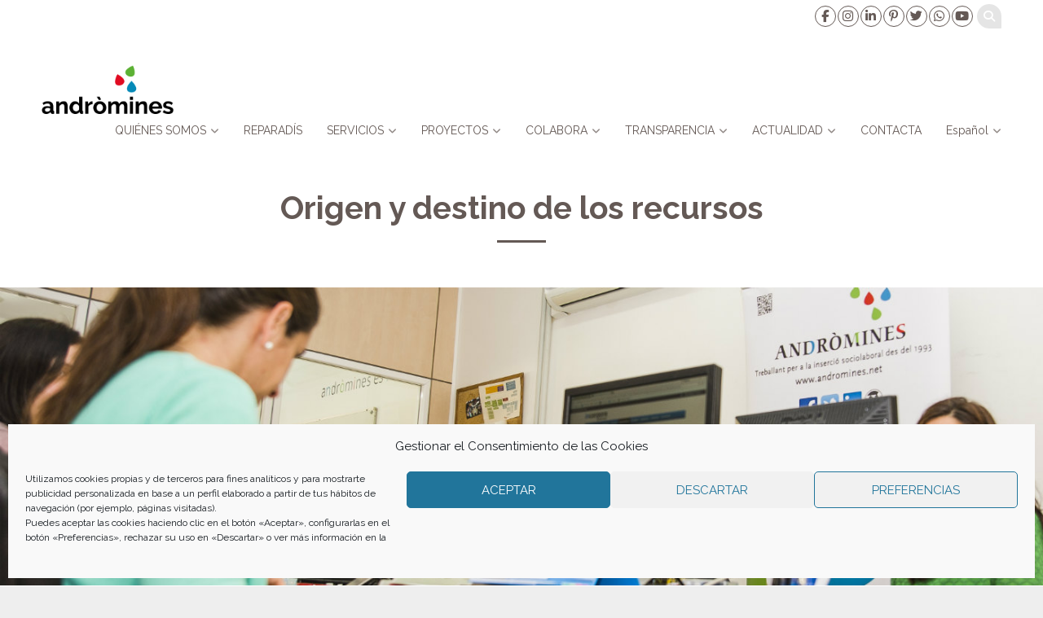

--- FILE ---
content_type: text/html; charset=UTF-8
request_url: https://andromines.net/es/origen-y-destino-de-los-recursos/
body_size: 21371
content:
<!DOCTYPE html>
<html lang="es-ES">
<head><style>img.lazy{min-height:1px}</style><link href="https://andromines.net/wp-content/plugins/w3-total-cache/pub/js/lazyload.min.js" as="script">
<meta charset="UTF-8">
<meta name="viewport" content="width=device-width">
<link rel="profile" href="https://gmpg.org/xfn/11">
<link rel="pingback" href="https://andromines.net/xmlrpc.php">


<link rel="shortcut icon" href="https://andromines.net/wp-content/uploads/2020/01/ISOTIP-favicon-final.png">

<style>h1.page-title, h1.archive-title, .taxonomy-description, .page-tagline { color: #645955; } .page-tagline:before { background-color: #645955; }.page-header { background-color: #ffffff !important; }</style>
<meta name='robots' content='index, follow, max-image-preview:large, max-snippet:-1, max-video-preview:-1' />
<link rel="alternate" href="https://andromines.net/origen-i-destinacio-dels-recursos/" hreflang="ca" />
<link rel="alternate" href="https://andromines.net/es/origen-y-destino-de-los-recursos/" hreflang="es" />

	<!-- This site is optimized with the Yoast SEO plugin v26.7 - https://yoast.com/wordpress/plugins/seo/ -->
	<title>Origen y destino de los recursos | Asociación Social Andròmines</title>
	<meta name="description" content="Presentamos las cuentas claras. Explicamos de dónde vienen los recursos que usamos y cómo los destinamos para poder seguir contando con tu confianza." />
	<link rel="canonical" href="https://andromines.net/es/origen-y-destino-de-los-recursos/" />
	<meta property="og:locale" content="es_ES" />
	<meta property="og:locale:alternate" content="ca_ES" />
	<meta property="og:type" content="article" />
	<meta property="og:title" content="Origen y destino de los recursos | Asociación Social Andròmines" />
	<meta property="og:description" content="Presentamos las cuentas claras. Explicamos de dónde vienen los recursos que usamos y cómo los destinamos para poder seguir contando con tu confianza." />
	<meta property="og:url" content="https://andromines.net/es/origen-y-destino-de-los-recursos/" />
	<meta property="og:site_name" content="Andromines" />
	<meta property="article:publisher" content="https://www.facebook.com/Andromines" />
	<meta property="article:modified_time" content="2018-06-03T18:23:47+00:00" />
	<meta name="twitter:card" content="summary_large_image" />
	<meta name="twitter:site" content="@Andromines" />
	<script type="application/ld+json" class="yoast-schema-graph">{"@context":"https://schema.org","@graph":[{"@type":"WebPage","@id":"https://andromines.net/es/origen-y-destino-de-los-recursos/","url":"https://andromines.net/es/origen-y-destino-de-los-recursos/","name":"Origen y destino de los recursos | Asociación Social Andròmines","isPartOf":{"@id":"https://andromines.net/es/home-es/#website"},"datePublished":"2018-06-02T18:48:06+00:00","dateModified":"2018-06-03T18:23:47+00:00","description":"Presentamos las cuentas claras. Explicamos de dónde vienen los recursos que usamos y cómo los destinamos para poder seguir contando con tu confianza.","breadcrumb":{"@id":"https://andromines.net/es/origen-y-destino-de-los-recursos/#breadcrumb"},"inLanguage":"es","potentialAction":[{"@type":"ReadAction","target":["https://andromines.net/es/origen-y-destino-de-los-recursos/"]}]},{"@type":"BreadcrumbList","@id":"https://andromines.net/es/origen-y-destino-de-los-recursos/#breadcrumb","itemListElement":[{"@type":"ListItem","position":1,"name":"Portada","item":"https://andromines.net/es/home-es/"},{"@type":"ListItem","position":2,"name":"Origen y destino de los recursos"}]},{"@type":"WebSite","@id":"https://andromines.net/es/home-es/#website","url":"https://andromines.net/es/home-es/","name":"Associació Social Andròmines","description":"La web de Andròmines","publisher":{"@id":"https://andromines.net/es/home-es/#organization"},"potentialAction":[{"@type":"SearchAction","target":{"@type":"EntryPoint","urlTemplate":"https://andromines.net/es/home-es/?s={search_term_string}"},"query-input":{"@type":"PropertyValueSpecification","valueRequired":true,"valueName":"search_term_string"}}],"inLanguage":"es"},{"@type":"Organization","@id":"https://andromines.net/es/home-es/#organization","name":"Andròmines","url":"https://andromines.net/es/home-es/","logo":{"@type":"ImageObject","inLanguage":"es","@id":"https://andromines.net/es/home-es/#/schema/logo/image/","url":"https://andromines.net/wp-content/uploads/2023/10/SEGELL_CLAIM.jpg","contentUrl":"https://andromines.net/wp-content/uploads/2023/10/SEGELL_CLAIM.jpg","width":1063,"height":1063,"caption":"Andròmines"},"image":{"@id":"https://andromines.net/es/home-es/#/schema/logo/image/"},"sameAs":["https://www.facebook.com/Andromines","https://x.com/Andromines","https://es.linkedin.com/in/andromines","https://www.youtube.com/channel/UCo5CQwzcNXUHGKd1rBPFQeg","https://www.instagram.com/andromines_insercio/","https://www.pinterest.es/androminescreantoportunitats/"]}]}</script>
	<!-- / Yoast SEO plugin. -->


<link rel='dns-prefetch' href='//static.addtoany.com' />
<link rel='dns-prefetch' href='//kit.fontawesome.com' />
<link rel='dns-prefetch' href='//cdn.jsdelivr.net' />
<link rel='dns-prefetch' href='//secure.gravatar.com' />
<link rel='dns-prefetch' href='//www.googletagmanager.com' />
<link rel='dns-prefetch' href='//stats.wp.com' />
<link rel='dns-prefetch' href='//fonts.googleapis.com' />
<link rel='dns-prefetch' href='//v0.wordpress.com' />
<link rel="alternate" type="application/rss+xml" title="Andromines &raquo; Feed" href="https://andromines.net/es/feed/" />
<link rel="alternate" type="application/rss+xml" title="Andromines &raquo; Feed de los comentarios" href="https://andromines.net/es/comments/feed/" />
<link rel="alternate" title="oEmbed (JSON)" type="application/json+oembed" href="https://andromines.net/wp-json/oembed/1.0/embed?url=https%3A%2F%2Fandromines.net%2Fes%2Forigen-y-destino-de-los-recursos%2F&#038;lang=es" />
<link rel="alternate" title="oEmbed (XML)" type="text/xml+oembed" href="https://andromines.net/wp-json/oembed/1.0/embed?url=https%3A%2F%2Fandromines.net%2Fes%2Forigen-y-destino-de-los-recursos%2F&#038;format=xml&#038;lang=es" />
<style id='wp-img-auto-sizes-contain-inline-css' type='text/css'>
img:is([sizes=auto i],[sizes^="auto," i]){contain-intrinsic-size:3000px 1500px}
/*# sourceURL=wp-img-auto-sizes-contain-inline-css */
</style>

<style id='wp-emoji-styles-inline-css' type='text/css'>

	img.wp-smiley, img.emoji {
		display: inline !important;
		border: none !important;
		box-shadow: none !important;
		height: 1em !important;
		width: 1em !important;
		margin: 0 0.07em !important;
		vertical-align: -0.1em !important;
		background: none !important;
		padding: 0 !important;
	}
/*# sourceURL=wp-emoji-styles-inline-css */
</style>
<link rel='stylesheet' id='wp-block-library-css' href='https://andromines.net/wp-includes/css/dist/block-library/style.min.css?ver=6.9' type='text/css' media='all' />
<style id='global-styles-inline-css' type='text/css'>
:root{--wp--preset--aspect-ratio--square: 1;--wp--preset--aspect-ratio--4-3: 4/3;--wp--preset--aspect-ratio--3-4: 3/4;--wp--preset--aspect-ratio--3-2: 3/2;--wp--preset--aspect-ratio--2-3: 2/3;--wp--preset--aspect-ratio--16-9: 16/9;--wp--preset--aspect-ratio--9-16: 9/16;--wp--preset--color--black: #000000;--wp--preset--color--cyan-bluish-gray: #abb8c3;--wp--preset--color--white: #ffffff;--wp--preset--color--pale-pink: #f78da7;--wp--preset--color--vivid-red: #cf2e2e;--wp--preset--color--luminous-vivid-orange: #ff6900;--wp--preset--color--luminous-vivid-amber: #fcb900;--wp--preset--color--light-green-cyan: #7bdcb5;--wp--preset--color--vivid-green-cyan: #00d084;--wp--preset--color--pale-cyan-blue: #8ed1fc;--wp--preset--color--vivid-cyan-blue: #0693e3;--wp--preset--color--vivid-purple: #9b51e0;--wp--preset--color--at-swatch-1: #eeeeee;--wp--preset--color--at-swatch-2: #645955;--wp--preset--color--at-swatch-3: #5bb134;--wp--preset--color--at-swatch-4: #e20d18;--wp--preset--color--at-swatch-5: #028ab8;--wp--preset--color--at-swatch-6: #ffffff;--wp--preset--gradient--vivid-cyan-blue-to-vivid-purple: linear-gradient(135deg,rgb(6,147,227) 0%,rgb(155,81,224) 100%);--wp--preset--gradient--light-green-cyan-to-vivid-green-cyan: linear-gradient(135deg,rgb(122,220,180) 0%,rgb(0,208,130) 100%);--wp--preset--gradient--luminous-vivid-amber-to-luminous-vivid-orange: linear-gradient(135deg,rgb(252,185,0) 0%,rgb(255,105,0) 100%);--wp--preset--gradient--luminous-vivid-orange-to-vivid-red: linear-gradient(135deg,rgb(255,105,0) 0%,rgb(207,46,46) 100%);--wp--preset--gradient--very-light-gray-to-cyan-bluish-gray: linear-gradient(135deg,rgb(238,238,238) 0%,rgb(169,184,195) 100%);--wp--preset--gradient--cool-to-warm-spectrum: linear-gradient(135deg,rgb(74,234,220) 0%,rgb(151,120,209) 20%,rgb(207,42,186) 40%,rgb(238,44,130) 60%,rgb(251,105,98) 80%,rgb(254,248,76) 100%);--wp--preset--gradient--blush-light-purple: linear-gradient(135deg,rgb(255,206,236) 0%,rgb(152,150,240) 100%);--wp--preset--gradient--blush-bordeaux: linear-gradient(135deg,rgb(254,205,165) 0%,rgb(254,45,45) 50%,rgb(107,0,62) 100%);--wp--preset--gradient--luminous-dusk: linear-gradient(135deg,rgb(255,203,112) 0%,rgb(199,81,192) 50%,rgb(65,88,208) 100%);--wp--preset--gradient--pale-ocean: linear-gradient(135deg,rgb(255,245,203) 0%,rgb(182,227,212) 50%,rgb(51,167,181) 100%);--wp--preset--gradient--electric-grass: linear-gradient(135deg,rgb(202,248,128) 0%,rgb(113,206,126) 100%);--wp--preset--gradient--midnight: linear-gradient(135deg,rgb(2,3,129) 0%,rgb(40,116,252) 100%);--wp--preset--font-size--small: 13px;--wp--preset--font-size--medium: 20px;--wp--preset--font-size--large: 36px;--wp--preset--font-size--x-large: 42px;--wp--preset--spacing--20: 0.44rem;--wp--preset--spacing--30: 0.67rem;--wp--preset--spacing--40: 1rem;--wp--preset--spacing--50: 1.5rem;--wp--preset--spacing--60: 2.25rem;--wp--preset--spacing--70: 3.38rem;--wp--preset--spacing--80: 5.06rem;--wp--preset--shadow--natural: 6px 6px 9px rgba(0, 0, 0, 0.2);--wp--preset--shadow--deep: 12px 12px 50px rgba(0, 0, 0, 0.4);--wp--preset--shadow--sharp: 6px 6px 0px rgba(0, 0, 0, 0.2);--wp--preset--shadow--outlined: 6px 6px 0px -3px rgb(255, 255, 255), 6px 6px rgb(0, 0, 0);--wp--preset--shadow--crisp: 6px 6px 0px rgb(0, 0, 0);}:where(.is-layout-flex){gap: 0.5em;}:where(.is-layout-grid){gap: 0.5em;}body .is-layout-flex{display: flex;}.is-layout-flex{flex-wrap: wrap;align-items: center;}.is-layout-flex > :is(*, div){margin: 0;}body .is-layout-grid{display: grid;}.is-layout-grid > :is(*, div){margin: 0;}:where(.wp-block-columns.is-layout-flex){gap: 2em;}:where(.wp-block-columns.is-layout-grid){gap: 2em;}:where(.wp-block-post-template.is-layout-flex){gap: 1.25em;}:where(.wp-block-post-template.is-layout-grid){gap: 1.25em;}.has-black-color{color: var(--wp--preset--color--black) !important;}.has-cyan-bluish-gray-color{color: var(--wp--preset--color--cyan-bluish-gray) !important;}.has-white-color{color: var(--wp--preset--color--white) !important;}.has-pale-pink-color{color: var(--wp--preset--color--pale-pink) !important;}.has-vivid-red-color{color: var(--wp--preset--color--vivid-red) !important;}.has-luminous-vivid-orange-color{color: var(--wp--preset--color--luminous-vivid-orange) !important;}.has-luminous-vivid-amber-color{color: var(--wp--preset--color--luminous-vivid-amber) !important;}.has-light-green-cyan-color{color: var(--wp--preset--color--light-green-cyan) !important;}.has-vivid-green-cyan-color{color: var(--wp--preset--color--vivid-green-cyan) !important;}.has-pale-cyan-blue-color{color: var(--wp--preset--color--pale-cyan-blue) !important;}.has-vivid-cyan-blue-color{color: var(--wp--preset--color--vivid-cyan-blue) !important;}.has-vivid-purple-color{color: var(--wp--preset--color--vivid-purple) !important;}.has-black-background-color{background-color: var(--wp--preset--color--black) !important;}.has-cyan-bluish-gray-background-color{background-color: var(--wp--preset--color--cyan-bluish-gray) !important;}.has-white-background-color{background-color: var(--wp--preset--color--white) !important;}.has-pale-pink-background-color{background-color: var(--wp--preset--color--pale-pink) !important;}.has-vivid-red-background-color{background-color: var(--wp--preset--color--vivid-red) !important;}.has-luminous-vivid-orange-background-color{background-color: var(--wp--preset--color--luminous-vivid-orange) !important;}.has-luminous-vivid-amber-background-color{background-color: var(--wp--preset--color--luminous-vivid-amber) !important;}.has-light-green-cyan-background-color{background-color: var(--wp--preset--color--light-green-cyan) !important;}.has-vivid-green-cyan-background-color{background-color: var(--wp--preset--color--vivid-green-cyan) !important;}.has-pale-cyan-blue-background-color{background-color: var(--wp--preset--color--pale-cyan-blue) !important;}.has-vivid-cyan-blue-background-color{background-color: var(--wp--preset--color--vivid-cyan-blue) !important;}.has-vivid-purple-background-color{background-color: var(--wp--preset--color--vivid-purple) !important;}.has-black-border-color{border-color: var(--wp--preset--color--black) !important;}.has-cyan-bluish-gray-border-color{border-color: var(--wp--preset--color--cyan-bluish-gray) !important;}.has-white-border-color{border-color: var(--wp--preset--color--white) !important;}.has-pale-pink-border-color{border-color: var(--wp--preset--color--pale-pink) !important;}.has-vivid-red-border-color{border-color: var(--wp--preset--color--vivid-red) !important;}.has-luminous-vivid-orange-border-color{border-color: var(--wp--preset--color--luminous-vivid-orange) !important;}.has-luminous-vivid-amber-border-color{border-color: var(--wp--preset--color--luminous-vivid-amber) !important;}.has-light-green-cyan-border-color{border-color: var(--wp--preset--color--light-green-cyan) !important;}.has-vivid-green-cyan-border-color{border-color: var(--wp--preset--color--vivid-green-cyan) !important;}.has-pale-cyan-blue-border-color{border-color: var(--wp--preset--color--pale-cyan-blue) !important;}.has-vivid-cyan-blue-border-color{border-color: var(--wp--preset--color--vivid-cyan-blue) !important;}.has-vivid-purple-border-color{border-color: var(--wp--preset--color--vivid-purple) !important;}.has-vivid-cyan-blue-to-vivid-purple-gradient-background{background: var(--wp--preset--gradient--vivid-cyan-blue-to-vivid-purple) !important;}.has-light-green-cyan-to-vivid-green-cyan-gradient-background{background: var(--wp--preset--gradient--light-green-cyan-to-vivid-green-cyan) !important;}.has-luminous-vivid-amber-to-luminous-vivid-orange-gradient-background{background: var(--wp--preset--gradient--luminous-vivid-amber-to-luminous-vivid-orange) !important;}.has-luminous-vivid-orange-to-vivid-red-gradient-background{background: var(--wp--preset--gradient--luminous-vivid-orange-to-vivid-red) !important;}.has-very-light-gray-to-cyan-bluish-gray-gradient-background{background: var(--wp--preset--gradient--very-light-gray-to-cyan-bluish-gray) !important;}.has-cool-to-warm-spectrum-gradient-background{background: var(--wp--preset--gradient--cool-to-warm-spectrum) !important;}.has-blush-light-purple-gradient-background{background: var(--wp--preset--gradient--blush-light-purple) !important;}.has-blush-bordeaux-gradient-background{background: var(--wp--preset--gradient--blush-bordeaux) !important;}.has-luminous-dusk-gradient-background{background: var(--wp--preset--gradient--luminous-dusk) !important;}.has-pale-ocean-gradient-background{background: var(--wp--preset--gradient--pale-ocean) !important;}.has-electric-grass-gradient-background{background: var(--wp--preset--gradient--electric-grass) !important;}.has-midnight-gradient-background{background: var(--wp--preset--gradient--midnight) !important;}.has-small-font-size{font-size: var(--wp--preset--font-size--small) !important;}.has-medium-font-size{font-size: var(--wp--preset--font-size--medium) !important;}.has-large-font-size{font-size: var(--wp--preset--font-size--large) !important;}.has-x-large-font-size{font-size: var(--wp--preset--font-size--x-large) !important;}
/*# sourceURL=global-styles-inline-css */
</style>

<style id='classic-theme-styles-inline-css' type='text/css'>
/*! This file is auto-generated */
.wp-block-button__link{color:#fff;background-color:#32373c;border-radius:9999px;box-shadow:none;text-decoration:none;padding:calc(.667em + 2px) calc(1.333em + 2px);font-size:1.125em}.wp-block-file__button{background:#32373c;color:#fff;text-decoration:none}
/*# sourceURL=/wp-includes/css/classic-themes.min.css */
</style>
<link rel='stylesheet' id='responsive-lightbox-swipebox-css' href='https://andromines.net/wp-content/plugins/responsive-lightbox/assets/swipebox/swipebox.min.css?ver=1.5.2' type='text/css' media='all' />
<link rel='stylesheet' id='cmplz-general-css' href='https://andromines.net/wp-content/plugins/complianz-gdpr/assets/css/cookieblocker.min.css?ver=1766006562' type='text/css' media='all' />
<link rel='stylesheet' id='quadro-page-builder-css' href='https://andromines.net/wp-content/themes/nayma/inc/qi-framework/plugins/page-builder-styles.css?ver=6.9' type='text/css' media='all' />
<link rel='stylesheet' id='quadro-style-css' href='https://andromines.net/wp-content/themes/nayma/style.css?ver=6.9' type='text/css' media='all' />
<link rel='stylesheet' id='mmenu-styles-css' href='https://andromines.net/wp-content/themes/nayma/inc/jquery.mmenu.css?ver=6.9' type='text/css' media='all' />
<link rel='stylesheet' id='slick-styles-css' href='//cdn.jsdelivr.net/jquery.slick/1.6.0/slick.css?ver=6.9' type='text/css' media='all' />
<link rel='stylesheet' id='gfonts-style-css' href='//fonts.googleapis.com/css?family=Raleway%3A100%2C300%2C400%2C700&#038;ver=6.9' type='text/css' media='all' />
<link rel='stylesheet' id='addtoany-css' href='https://andromines.net/wp-content/plugins/add-to-any/addtoany.min.css?ver=1.16' type='text/css' media='all' />
<script type="text/javascript" id="addtoany-core-js-before">
/* <![CDATA[ */
window.a2a_config=window.a2a_config||{};a2a_config.callbacks=[];a2a_config.overlays=[];a2a_config.templates={};a2a_localize = {
	Share: "Compartir",
	Save: "Guardar",
	Subscribe: "Suscribir",
	Email: "Correo electrónico",
	Bookmark: "Marcador",
	ShowAll: "Mostrar todo",
	ShowLess: "Mostrar menos",
	FindServices: "Encontrar servicio(s)",
	FindAnyServiceToAddTo: "Encuentra al instante cualquier servicio para añadir a",
	PoweredBy: "Funciona con",
	ShareViaEmail: "Compartir por correo electrónico",
	SubscribeViaEmail: "Suscribirse a través de correo electrónico",
	BookmarkInYourBrowser: "Añadir a marcadores de tu navegador",
	BookmarkInstructions: "Presiona «Ctrl+D» o «\u2318+D» para añadir esta página a marcadores",
	AddToYourFavorites: "Añadir a tus favoritos",
	SendFromWebOrProgram: "Enviar desde cualquier dirección o programa de correo electrónico ",
	EmailProgram: "Programa de correo electrónico",
	More: "Más&#8230;",
	ThanksForSharing: "¡Gracias por compartir!",
	ThanksForFollowing: "¡Gracias por seguirnos!"
};


//# sourceURL=addtoany-core-js-before
/* ]]> */
</script>
<script type="text/javascript" defer defer src="https://static.addtoany.com/menu/page.js" id="addtoany-core-js"></script>
<script type="text/javascript" src="https://andromines.net/wp-includes/js/jquery/jquery.min.js?ver=3.7.1" id="jquery-core-js"></script>
<script type="text/javascript" src="https://andromines.net/wp-includes/js/jquery/jquery-migrate.min.js?ver=3.4.1" id="jquery-migrate-js"></script>
<script type="text/javascript" defer defer src="https://andromines.net/wp-content/plugins/add-to-any/addtoany.min.js?ver=1.1" id="addtoany-jquery-js"></script>
<script type="text/javascript" defer src="https://andromines.net/wp-content/plugins/responsive-lightbox/assets/dompurify/purify.min.js?ver=3.3.1" id="dompurify-js"></script>
<script type="text/javascript" id="responsive-lightbox-sanitizer-js-before">
/* <![CDATA[ */
window.RLG = window.RLG || {}; window.RLG.sanitizeAllowedHosts = ["youtube.com","www.youtube.com","youtu.be","vimeo.com","player.vimeo.com"];
//# sourceURL=responsive-lightbox-sanitizer-js-before
/* ]]> */
</script>
<script type="text/javascript" defer src="https://andromines.net/wp-content/plugins/responsive-lightbox/js/sanitizer.js?ver=2.6.1" id="responsive-lightbox-sanitizer-js"></script>
<script type="text/javascript" defer src="https://andromines.net/wp-content/plugins/responsive-lightbox/assets/swipebox/jquery.swipebox.min.js?ver=1.5.2" id="responsive-lightbox-swipebox-js"></script>
<script type="text/javascript" defer src="https://andromines.net/wp-includes/js/underscore.min.js?ver=1.13.7" id="underscore-js"></script>
<script type="text/javascript" defer src="https://andromines.net/wp-content/plugins/responsive-lightbox/assets/infinitescroll/infinite-scroll.pkgd.min.js?ver=4.0.1" id="responsive-lightbox-infinite-scroll-js"></script>
<script type="text/javascript" id="responsive-lightbox-js-before">
/* <![CDATA[ */
var rlArgs = {"script":"swipebox","selector":"lightbox","customEvents":"","activeGalleries":true,"animation":true,"hideCloseButtonOnMobile":false,"removeBarsOnMobile":false,"hideBars":true,"hideBarsDelay":5000,"videoMaxWidth":1080,"useSVG":true,"loopAtEnd":false,"woocommerce_gallery":false,"ajaxurl":"https:\/\/andromines.net\/wp-admin\/admin-ajax.php","nonce":"2f77572b1c","preview":false,"postId":3171,"scriptExtension":false};

//# sourceURL=responsive-lightbox-js-before
/* ]]> */
</script>
<script type="text/javascript" defer src="https://andromines.net/wp-content/plugins/responsive-lightbox/js/front.js?ver=2.6.1" id="responsive-lightbox-js"></script>
<script type="text/javascript" defer src="//kit.fontawesome.com/ca8a302ea5.js?ver=6.9" id="font-awesome-js"></script>

<!-- Fragmento de código de la etiqueta de Google (gtag.js) añadida por Site Kit -->
<!-- Fragmento de código de Google Analytics añadido por Site Kit -->
<script type="text/javascript" defer src="https://www.googletagmanager.com/gtag/js?id=GT-WFFLC3Q" id="google_gtagjs-js" async></script>
<script type="text/javascript" id="google_gtagjs-js-after">
/* <![CDATA[ */
window.dataLayer = window.dataLayer || [];function gtag(){dataLayer.push(arguments);}
gtag("set","linker",{"domains":["andromines.net"]});
gtag("js", new Date());
gtag("set", "developer_id.dZTNiMT", true);
gtag("config", "GT-WFFLC3Q");
//# sourceURL=google_gtagjs-js-after
/* ]]> */
</script>
<link rel="https://api.w.org/" href="https://andromines.net/wp-json/" /><link rel="alternate" title="JSON" type="application/json" href="https://andromines.net/wp-json/wp/v2/pages/3171" /><link rel="EditURI" type="application/rsd+xml" title="RSD" href="https://andromines.net/xmlrpc.php?rsd" />
<meta name="generator" content="WordPress 6.9" />
<link rel='shortlink' href='https://wp.me/Pa3WgU-P9' />
<meta name="generator" content="Site Kit by Google 1.170.0" />		<script type="text/javascript" async defer data-pin-color=""  data-pin-hover="true"
			src="https://andromines.net/wp-content/plugins/pinterest-pin-it-button-on-image-hover-and-post/js/pinit.js"></script>
			<style>img#wpstats{display:none}</style>
					<style>.cmplz-hidden {
					display: none !important;
				}</style><script type="text/javascript">var ajaxurl = "https://andromines.net/wp-admin/admin-ajax.php"</script><style>

body {
	background-color: #eeeeee;
	font-family: "Raleway";	font-size: 14px;
	color: #645955;
}

a, a:visited {
	color: #028ab8;
}

a:hover {
	color: #5bb134;
}

h1 a, h2 a, h3 a, h4 a, h5 a, h6, h1, h2, h3, h4, h5, h6, .price-numb, .plan-highlight,
div.wpforms-container-full .wpforms-form .wpforms-title {
	font-family: "Raleway";}

/* Site Title */


/* Accent Font */
.at-accent-font {  }

.main-navigation ul:first-child > li > a {
	font-family: "Raleway";	font-size: 14px;
	color: #645955;
}

.menu-slider a {
	color: #645955;	
}

.site-description {
	font-size: 15px;
	color: #645955;
}

.secondary-navigation ul:first-child > li a { color: #645955; }

.page-header-default { background:  #ffffff; }
.page-header-default .page-title,
.page-header-default .page-breadcrumbs { color:  #645955; }

/*main color*/
.top-header, .site-header-type4 .bottom-header nav, .site-header-type4 .menu-slider,
.drop-caption, .page-header-styled, a.qbtn, .member-socials a:hover, 
.services-type2 a.service-link, .flex-direction-nav li a, .flex-control-nav li a.flex-active, .search-submit, .slick-arrow,
.actions-header a:hover, .post-icon, .service-icon, 
.services-type3 a.service-link, .item-terms a:hover, button, html input[type="button"], input[type="reset"], 
input[type="submit"], .button, .cat-links a:hover, .terms-filter ul li:hover, .tp-rightarrow.default,
.tp-leftarrow.default, .site-header-type4 .header-wrapper.fixed-header {
	background-color: #028ab8;
}

div.wpforms-container-full .wpforms-form input[type=submit], div.wpforms-container-full .wpforms-form button[type=submit], div.wpforms-container-full .wpforms-form .wpforms-page-button, div.wpforms-container-full .wpforms-form input[type=submit]:hover, div.wpforms-container-full .wpforms-form input[type=submit]:active, div.wpforms-container-full .wpforms-form button[type=submit]:hover, div.wpforms-container-full .wpforms-form button[type=submit]:active, div.wpforms-container-full .wpforms-form .wpforms-page-button:hover, div.wpforms-container-full .wpforms-form .wpforms-page-button:active {
	background: #028ab8 !important;
}

a.qbtn {
	color: #fff;
}

.mejs-controls .mejs-time-rail .mejs-time-current {
	background-color: #028ab8 !important;
}


.bottom-header nav ul:first-child > li.current_page_item > a, .bottom-header nav ul:first-child > li.current-menu-item > a, 
.bottom-header .sub-menu li.current_page_item > a, .bottom-header .sub-menu li.current-menu-item > a {
	color: #028ab8;
}

.bottom-header nav ul:first-child > li.current_page_item > a, 
.bottom-header nav ul:first-child > li.current-menu-item > a, .item-terms a:hover, .cat-links a:hover,
.cart-actions div a:hover, .terms-filter ul li:hover {
	border-color: #028ab8;
}

.type-list:not(.list-style7) .listitem-label {
	font-family: "Raleway";}

/* Gutenberg Blocks */
a.wp-block-button__link:not(.has-background),
a.wp-block-button__link:not(.has-background):active,
a.wp-block-button__link:not(.has-background):focus,
a.wp-block-button__link:not(.has-background):hover,
.wp-block-file a.wp-block-file__button {
	background-color: #028ab8;
	color: #fff;
}

.wp-block-button.is-style-outline a.wp-block-button__link:not(.has-text-color),
.wp-block-button.is-style-outline a.wp-block-button__link:not(.has-text-color):active,
.wp-block-button.is-style-outline a.wp-block-button__link:not(.has-text-color):focus,
.wp-block-button.is-style-outline a.wp-block-button__link:not(.has-text-color):hover {
	color: #028ab8;
	border-color: #028ab8;
	background: transparent;
}

.wp-block-latest-posts li a {
	font-family: "Raleway";}

/* Just for WooCommerce */


.site-footer { background-color: #645955; }
.inner-footer { background-color: #5bb134; }
.inner-footer { color: #232527 }
.inner-footer .widget-title:after { background-color: #232527 }
.inner-footer a { color: #ffffff }
.site-info { color: #ffffff; }
.footer-navigation { font-family: "Raleway"; }
.footer-navigation li a { color: #; }
.widgetized-header { background-color: #f5f5f5; }
.widgetized-header { color: #232527 }
.widgetized-header .widget-title:after { background-color: #232527 }
.header-handler { border-top-color: #f5f5f5; }
.notice-text { color: #ffffff; }
.topper-notice { background-color: #028ab8; }

.header-social-icons i { color: #645955; }.footer-social-icons i { background-color: #645955; }
::selection {
	background-color: #028ab8;
}

/* Mobile Menu Colors */
.mm-menu > .mm-panel {
	background: ;	
}

.mm-panel ul li a {
	color:  !important;
}

.has-at-swatch-1-color { color: #eeeeee; }.has-at-swatch-1-background-color { background-color: #eeeeee; }.has-at-swatch-2-color { color: #645955; }.has-at-swatch-2-background-color { background-color: #645955; }.has-at-swatch-3-color { color: #5bb134; }.has-at-swatch-3-background-color { background-color: #5bb134; }.has-at-swatch-4-color { color: #e20d18; }.has-at-swatch-4-background-color { background-color: #e20d18; }.has-at-swatch-5-color { color: #028ab8; }.has-at-swatch-5-background-color { background-color: #028ab8; }.has-at-swatch-6-color { color: #ffffff; }.has-at-swatch-6-background-color { background-color: #ffffff; }
/* Pongo botón del formulario en azul */

.wpforms-submit{
        background: #028ab8 !important;
}

/* Oculto las flechitas del carousel de Treball en xarxa*/

#post-1587.type-clients .flex-direction-nav li a{
   display: none;
}

/* footer changes */
.inner-footer{
     color: white;
}

.inner-footer p {
    font-size: 13.3px;
   margin-bottom: 0;
}
.inner-footer strong {
    font-size: 15px;
   }

.footer-text-drop {
    position: relative;
    padding-left: 35px;
}
.footer-text-drop img {
    position: absolute;
        left: 0;
}



.mod-editor-content {
    margin-bottom: 0px;
    padding: 0px 0;
    border-top: 0px solid #DEDEDE;
    border-bottom: 0px solid #DEDEDE;
    font-size: 110%;
    text-align: center;
}

.mod-title {
    font-size: 32px;
}


.type-slogan p {
    text-align: left;
    font-style: italic;
    font-size: 18px;
line-height: 1.2em;
}

.type-slogan .slogan-content-wrapper h6 {
    text-align: left;
    font-weight: 900;
    font-size: 25px;
line-height: 1.2em;

}

a.slogan-call-to-action{
   font-size: 0.67em !important;
}

a.slogan-call-to-action:after {
    content: none;
    }


input{
  font-size: 15.4px !important;
  font-family: "Raleway";
}



a.slogan-call-to-action {
   float: left;
   background: #ffffff !important;
   color: #df1f2b !important;
}




/* Tamaño letra para botones */

.qbtn.cta-button {
    font-size: 100%;
}

/*make the images in the services post in the home bigger */
#post-605.services-type3 .service-icon,
#post-5369.services-type3 .service-icon,
#post-3473.services-type3 .service-icon
 {
    width: 320px;
    height: 200px;
}


/*make the images in the services post English web in the home bigger */
#post-6807.services-type3 .service-icon
 {
    width: 300px;
    height: 187px;
}

/*make call to action closer to modules service for "Els nostres serveis" */

#post-605,
#post-3473 {
    margin-bottom: -130px;
}

#post-605 a.service-link, 
#post-3473 a.service-link{
    display: none;
}

/*Hacer imagenes del módulo servicios más grandes en las homes intermedias*/
#post-8316.services-type3 .service-icon,
#post-8319.services-type3 .service-icon,
#post-4009.services-type3 .service-icon,
#post-4720.services-type3 .service-icon,
#post-10260.services-type3 .service-icon,
#post-3839.services-type3 .service-icon,
#post-5369.services-type3 .service-icon,
#post-4715.services-type3 .service-icon,
#post-3832.services-type3 .service-icon,
#post-4263.services-type3 .service-icon,
#post-10244.services-type3 .service-icon,
#post-3368.services-type3 .service-icon,
#post-1674.services-type3 .service-icon,
#post-1678.services-type3 .service-icon,
#post-1670.services-type3 .service-icon,
#post-1627.services-type3 .service-icon,
#post-1663.services-type3 .service-icon,
#post-1609.services-type3 .service-icon,
#post-6107.services-type3 .service-icon,
#post-3473.services-type3 .service-icon,
#post-1507.services-type3 .service-icon  {
    width: 288px;
    height: 180px;
}

/*Quitar botón de cada servicio en Els Nostres Serveis */


/*make call to action closer to modules service for "Les nostres dades" */
#post-39,
#post-3503 {
       margin-bottom: -100px;
}

/*define la distancia entre los elementos del modulo Services*/
.quadro-services {
    max-width: 1200px;
    margin: 0 auto 40px;
}

.services-type3 .service-icon {
    width: 160px;
    height: 160px;
}

body {
  font-family: 'Raleway';
}

/*CSS code to make the module look more like your screenshot:*/
.services-type3 .quadro-services li {
    padding: 0;
    background: none;
    border: none;
}

.services-type3 .quadro-service h2 {
      font-weight: bolder;
      color: #645955;
      font-size: 25px;
      font-style: normal !important;
} 

.services-type3 .service-icon {
    margin: 0 auto 20px;
    background: none;
    border-radius: 0;
}


/*CSS code to make post-39 4 columns:*/
#post-39 .services-type3.four-columns .quadro-services li,
#post-3503 .services-type3.four-columns .quadro-services li {
    width: 20%; !important
}

#post-39 .services-type3.four-columns .quadro-services li:nth-child(4n),
#post-3503 .services-type3.four-columns .quadro-services li:nth-child(4n)  {
    margin-right: 0%; !important
}

#post-39 .services-type3.four-columns .quadro-services li:nth-child(4n+1),
#post-3503 .services-type3.four-columns .quadro-services li:nth-child(4n+1) {
    clear: none;
}

#post-39 .services-type3.four-columns .quadro-services li:nth-child(5n),
#post-3503 .services-type3.four-columns .quadro-services li:nth-child(5n) {
    margin-right: 0;
}

/*CSS code to make  posts 5 columns:*/
#post-257.services-type3.four-columns .quadro-services li,
#post-3553.services-type3.four-columns .quadro-services li,
#post-4628.services-type3.four-columns .quadro-services li,
#post-3882.services-type3.four-columns .quadro-services li,
#post-3553.services-type3.four-columns .quadro-services li,
#post-656.services-type3.four-columns .quadro-services li,
#post-969.services-type3.four-columns .quadro-services li,
#post-257.services-type3.four-columns .quadro-services li {
    width: 17.2%;
}
#post-4628.services-type3.four-columns .quadro-services li:nth-child(4n),
#post-3882.services-type3.four-columns .quadro-services li:nth-child(4n),
#post-3553.services-type3.four-columns .quadro-services li:nth-child(4n),
#post-656.services-type3.four-columns .quadro-services li:nth-child(4n),
#post-969.services-type3.four-columns .quadro-services li:nth-child(4n),
#post-257.services-type3.four-columns .quadro-services li:nth-child(4n) {
    margin-right: 3.5%;
}
#post-4628.services-type3.four-columns .quadro-services li:nth-child(4n+1),
#post-3882.services-type3.four-columns .quadro-services li:nth-child(4n+1),
#post-3553.services-type3.four-columns .quadro-services li:nth-child(4n+1),
#post-656.services-type3.four-columns .quadro-services li:nth-child(4n+1),
#post-969.services-type3.four-columns .quadro-services li:nth-child(4n+1),
#post-257.services-type3.four-columns .quadro-services li:nth-child(4n+1) {
    clear: none;
}
#post-4628.services-type3.four-columns .quadro-services li:nth-child(5n),
#post-3882.services-type3.four-columns .quadro-services li:nth-child(5n),
#post-3553.services-type3.four-columns .quadro-services li:nth-child(5n),
#post-656.services-type3.four-columns .quadro-services li:nth-child(5n),
#post-969.services-type3.four-columns .quadro-services li:nth-child(5n),
#post-257.services-type3.four-columns .quadro-services li:nth-child(5n) {
    margin-right: 0;
}

/* Fin de CSS para 5 columnas */

/* make some posts 1 column */
#post-4673.services-type3.three-columns .quadro-services li,
#post-3734.services-type3.three-columns .quadro-services li,
#post-1453.services-type3.three-columns .quadro-services li,
#post-1438.services-type3.three-columns .quadro-services li,
#post-892.services-type3.three-columns .quadro-services li {
    width: 100%;
}
#post-4673.services-type3.three-columns .quadro-services li,
#post-3734.services-type3.three-columns .quadro-services li,
#post-1453.services-type3.three-columns .quadro-services li,
#post-1438.services-type3.three-columns .quadro-services li,
#post-892.services-type3.three-columns .quadro-services li {
     margin-top: -20px;
}
#post-4673, 
#post-3734, 
#post-1453, 
#post-1438, 
#post-892 {
     margin-top: 20px;
}


/*make some posts 2 columns */
#post-3832 .quadro-services,
#post-10260 .quadro-services,
#post-3664 .quadro-services,
#post-830 .quadro-services,
#post-10176 .quadro-services,
#post-10178 .quadro-services,
#post-6384 .quadro-services,
#post-6371 .quadro-services,
#post-10244 .quadro-services,
#post-6374 .quadro-services,
#post-4079 .quadro-services,
#post-4161 .quadro-services,
#post-4437 .quadro-services,
#post-4577 .quadro-services,
#post-4720 .quadro-services,
#post-1678 .quadro-services,
#post-1627 .quadro-services,
#post-1418 .quadro-services,
#post-1432 .quadro-services,
#post-1391 .quadro-services,
#post-4093 .quadro-services,
#post-1055 .quadro-services,
#post-1075 .quadro-services,
#post-6382 .quadro-services,
#post-1201 .quadro-services  {
    max-width: 800px;
}
#post-3832 .quadro-services li,
#post-10260 .quadro-services li,
#post-3664 .quadro-services li,
#post-830 .quadro-services li,
#post-10176 .quadro-services li,
#post-10178 .quadro-services li,
#post-6384 .quadro-services li,
#post-6371 .quadro-services li,
#post-6374 .quadro-services li,
#post-10244 .quadro-services li,
#post-4079 .quadro-services li,
#post-4161 .quadro-services li,
#post-4437 .quadro-services li,
#post-4577 .quadro-services li,
#post-4720 .quadro-services li,
#post-1678 .quadro-services li,
#post-1627 .quadro-services li,
#post-1418 .quadro-services li,
#post-1432 .quadro-services li,
#post-1391 .quadro-services li,
#post-4093 .quadro-services li,
#post-1055 .quadro-services li,
#post-1075 .quadro-services li,
#post-6382 .quadro-services li,
#post-1201 .quadro-services li {
    width: 48%;
    margin: 20px 0;
}
#post-3832 .quadro-services li:first-of-type,
#post-10260 .quadro-services li:first-of-type,
#post-3664 .quadro-services li:first-of-type,
#post-830 .quadro-services li:first-of-type,
#post-10176 .quadro-services li:first-of-type,
#post-10178 .quadro-services li:first-of-type,
#post-6384 .quadro-services li:first-of-type,
#post-6371 .quadro-services li:first-of-type,
#post-6374 .quadro-services li:first-of-type,
#post-4079 .quadro-services li:first-of-type,
#post-4161 .quadro-services li:first-of-type,
#post-10244 .quadro-services li:first-of-type,
#post-4437 .quadro-services li:first-of-type,
#post-4577 .quadro-services li:first-of-type,
#post-4720 .quadro-services li:first-of-type,
#post-1678 .quadro-services li:first-of-type,
#post-1627 .quadro-services li:first-of-type,
#post-1418 .quadro-services li:first-of-type,
#post-1432 .quadro-services li:first-of-type,
#post-1391 .quadro-services li:first-of-type,
#post-4093 .quadro-services li:first-of-type,
#post-1055 .quadro-services li:first-of-type,
#post-1075 .quadro-services li:first-of-type,
#post-6382 .quadro-services li:first-of-type,
#post-1201 .quadro-services li:first-of-type {
    margin-right: 4%;
}
   
/*make some posts 1 columns */
#post-4194 .quadro-services,
#post-1469 .quadro-services  {
    max-width: 800px;
}
#post-4194 .quadro-services li,
#post-1469 .quadro-services li {
    width: 100%;
    margin: 20px 0;
}
#post-4194 .quadro-services li:first-of-type,
#post-1469 .quadro-services li:first-of-type {
    margin-right: 0%;
}



/* Estilo para las páginas */
.page-header-styled .page-title {
    font-size: 39px;
    font-weight: bolder;
}

h2 {
 font-size: 22px;
 font-style: italic;
}

p, li {
font-size: 14px;
}


/* Footer */
.inner-footer p{
font-size: 13.3px;
}

/* Top header */

.top-header {
background-color: #ffffff;
}

.contact-info p {
    color: #645955;
    font-size: 100%;
}

/*Truco para ocultar direccion de email de destino del form de contacto*/
.no-mostrar {
display: none;
}
</style> 
<link rel="preconnect" href="https://fonts.gstatic.com" crossorigin />
<link rel='stylesheet' id='at-wpforms-styles-css' href='https://andromines.net/wp-content/themes/nayma/inc/wpforms-styles.css?ver=6.9' type='text/css' media='all' />
</head>

<body data-rsssl=1 data-cmplz=1 class="site-header-type1 stretched  shape-drop onsingle-sidebar-right wp-singular page-template page-template-template-modular page-template-template-modular-php page page-id-3171 wp-theme-nayma  landing-disabled group-blog">


<div id="page" class="hfeed site">
	
	
		
	<header id="masthead" class="site-header sticky-header" role="banner">

		<div class="header-wrapper">

			
			
			<div class="top-header clear">

																	<div class="top-right-header">
					<ul class="social-area icon-style4 custom-color header-social-icons"><li><a href="https://www.facebook.com/AndrominesInsercioIMediambient/" target="_blank" title="Facebook"><i class="fab fa-facebook-f"></i></a></li><li><a href="https://www.instagram.com/andromines_creant_oportunitats/" target="_blank" title="Instagram"><i class="fab fa-instagram"></i></a></li><li><a href="https://es.linkedin.com/in/andromines" target="_blank" title="Linkedin"><i class="fab fa-linkedin-in"></i></a></li><li><a href="https://www.pinterest.es/androminescreantoportunitats" target="_blank" title="Pinterest"><i class="fab fa-pinterest-p"></i></a></li><li><a href="https://twitter.com/andromines?lang=ca" target="_blank" title="Twitter"><i class="fab fa-twitter"></i></a></li><li><a href="https://wa.me/34666912705" target="_blank" title="Whatsapp"><i class="fab fa-whatsapp"></i></a></li><li><a href="https://www.youtube.com/user/AndrominesAssociacio" target="_blank" title="Youtube"><i class="fab fa-youtube"></i></a></li></ul>										<div class="search-area"><span class="search-icon"><i class="fa fa-search"></i></span><div class="search-slide"><form role="search" method="get" class="search-form" action="https://andromines.net/es/">
	<label>
		<span class="screen-reader-text">Buscar</span>
		<input type="search" class="search-field" placeholder="Busca &hellip;" value="" name="s" title="Buscar">
	</label>
	<input type="submit" class="search-submit" value="BUSCAR">
</form>
</div></div>									</div>
				
							
			</div>

			<div class="bottom-header clear">
								<div class="site-branding image-logo">
					<div class="site-title">
						<a href="https://andromines.net/es/home-es/" title="Andromines" rel="home">
																							<img class="lazy" src="data:image/svg+xml,%3Csvg%20xmlns='http://www.w3.org/2000/svg'%20viewBox='0%200%201%201'%3E%3C/svg%3E" data-src="https://andromines.net/wp-content/uploads/2020/01/IMAGOTIP_VERTICAL-logo-home-final.png" data-at2x="https://andromines.net/wp-content/uploads/2020/01/IMAGOTIP_VERTICAL-pantalla-retina.png" alt="Andromines">
													</a>
					</div>
									</div>
														<span class="menu-slider"><a href="#site-navigation" class="menu-link"><i class="fa fa-bars"></i><span>Menu</span></a></span>
					<nav id="site-navigation" class="main-navigation" role="navigation">
						<div class="menu-main-menu-castella-container"><ul id="menu-main-menu-castella" class="menu"><li id="menu-item-3200" class="menu-item menu-item-type-custom menu-item-object-custom menu-item-has-children menu-item-3200"><a href="https://andromines.net/es/mision-vision-valores/">QUIÉNES SOMOS</a>
<ul class="sub-menu">
	<li id="menu-item-3395" class="menu-item menu-item-type-custom menu-item-object-custom menu-item-3395"><a href="https://andromines.net/es/mision-vision-valores/">Misión, visión y valores</a></li>
	<li id="menu-item-3396" class="menu-item menu-item-type-custom menu-item-object-custom menu-item-3396"><a href="https://andromines.net/es/equipo/">Equipo</a></li>
	<li id="menu-item-3397" class="menu-item menu-item-type-custom menu-item-object-custom menu-item-3397"><a href="https://andromines.net/es/nuestra-historia/">Historia</a></li>
	<li id="menu-item-3398" class="menu-item menu-item-type-custom menu-item-object-custom menu-item-3398"><a href="https://andromines.net/es/trabajo-en-red/">Trabajo en red</a></li>
	<li id="menu-item-3399" class="menu-item menu-item-type-custom menu-item-object-custom menu-item-3399"><a href="https://andromines.net/es/premios-y-reconocimientos/">Premios y reconocimientos</a></li>
	<li id="menu-item-3400" class="menu-item menu-item-type-custom menu-item-object-custom menu-item-3400"><a href="https://andromines.net/es/empresa-de-insercion/">Empresa de inserción</a></li>
</ul>
</li>
<li id="menu-item-13928" class="menu-item menu-item-type-post_type menu-item-object-page menu-item-13928"><a href="https://andromines.net/es/servicios-informaticos/reparadis-los-moviles-y-ordenadores-reacondicionados/">REPARADÍS</a></li>
<li id="menu-item-3401" class="menu-item menu-item-type-custom menu-item-object-custom menu-item-has-children menu-item-3401"><a href="https://andromines.net/es/servicios/">SERVICIOS</a>
<ul class="sub-menu">
	<li id="menu-item-3402" class="menu-item menu-item-type-custom menu-item-object-custom menu-item-has-children menu-item-3402"><a href="https://andromines.net/es/servicios-ambientales/">Servicios ambientales</a>
	<ul class="sub-menu">
		<li id="menu-item-3405" class="menu-item menu-item-type-custom menu-item-object-custom menu-item-3405"><a href="https://andromines.net/es/reacondicionar-moviles-y-ordenadores/">Reacondicionamiento de móviles y ordenadores</a></li>
		<li id="menu-item-3403" class="menu-item menu-item-type-custom menu-item-object-custom menu-item-3403"><a href="https://andromines.net/es/servicios-ambientales/recogida-de-residuos/">Recogida de residuos</a></li>
		<li id="menu-item-6677" class="menu-item menu-item-type-post_type menu-item-object-page menu-item-6677"><a href="https://andromines.net/es/servicios-ambientales/transporte-distribucion-de-productos/">Transporte y distribución de productos</a></li>
		<li id="menu-item-3404" class="menu-item menu-item-type-custom menu-item-object-custom menu-item-3404"><a href="https://andromines.net/es/servicios-ambientales/centros-de-recogida-y-puntos-verdes/">Centros de recogida y puntos verdes</a></li>
		<li id="menu-item-3406" class="menu-item menu-item-type-custom menu-item-object-custom menu-item-3406"><a href="https://andromines.net/es/servicios-ambientales/venta-de-segunda-mano/">Venta de segunda mano</a></li>
		<li id="menu-item-3407" class="menu-item menu-item-type-custom menu-item-object-custom menu-item-3407"><a href="https://andromines.net/es/servicios-ambientales/prevencion-malgasto-alimentario/">Prevención malgasto alimentario</a></li>
		<li id="menu-item-3408" class="menu-item menu-item-type-custom menu-item-object-custom menu-item-3408"><a href="https://andromines.net/es/servicios-ambientales/educacion-ambiental/">Educación ambiental</a></li>
	</ul>
</li>
	<li id="menu-item-3409" class="menu-item menu-item-type-custom menu-item-object-custom menu-item-has-children menu-item-3409"><a href="https://andromines.net/es/servicios/servicios-de-formacion-insercion-e-intermediacion/">Servicios de formación, inserción e intermediación</a>
	<ul class="sub-menu">
		<li id="menu-item-3410" class="menu-item menu-item-type-custom menu-item-object-custom menu-item-3410"><a href="https://andromines.net/es/intermediacion-y-formacion/">Intermediación y formación</a></li>
		<li id="menu-item-3411" class="menu-item menu-item-type-custom menu-item-object-custom menu-item-3411"><a href="https://andromines.net/es/servicios/servicios-de-formacion-insercion-e-intermediacion/cursos-a-medida-para-empresas/">Cursos a medida para empresas</a></li>
		<li id="menu-item-3412" class="menu-item menu-item-type-custom menu-item-object-custom menu-item-3412"><a href="https://andromines.net/es/servicios/servicios-de-formacion-insercion-e-intermediacion/orientacion-laboral/">Orientación laboral</a></li>
		<li id="menu-item-3413" class="menu-item menu-item-type-custom menu-item-object-custom menu-item-3413"><a href="https://andromines.net/es/servicios/servicios-de-formacion-insercion-e-intermediacion/formacion-profesionalizadora/">Formación personalizadora</a></li>
		<li id="menu-item-3414" class="menu-item menu-item-type-custom menu-item-object-custom menu-item-3414"><a href="https://andromines.net/es/servicios/servicios-de-formacion-insercion-e-intermediacion/cursos-de-informatica-basica-y-actic/">Cursos de informática básica y ACTIC</a></li>
	</ul>
</li>
	<li id="menu-item-3415" class="menu-item menu-item-type-custom menu-item-object-custom menu-item-has-children menu-item-3415"><a href="https://andromines.net/es/atencion-social/">Atención social</a>
	<ul class="sub-menu">
		<li id="menu-item-3416" class="menu-item menu-item-type-custom menu-item-object-custom menu-item-3416"><a href="https://andromines.net/es/atencion-social/medidas-penales-alternativas/">Medidas penales alternativas</a></li>
		<li id="menu-item-3417" class="menu-item menu-item-type-custom menu-item-object-custom menu-item-3417"><a href="https://andromines.net/es/atencion-social/voluntariado/">Voluntariado</a></li>
		<li id="menu-item-3418" class="menu-item menu-item-type-custom menu-item-object-custom menu-item-3418"><a href="https://andromines.net/es/atencion-social/entrega-social/">Entrega social</a></li>
	</ul>
</li>
	<li id="menu-item-3419" class="menu-item menu-item-type-custom menu-item-object-custom menu-item-3419"><a href="https://andromines.net/es/servicios-informaticos/">Servicios informáticos</a></li>
</ul>
</li>
<li id="menu-item-3420" class="menu-item menu-item-type-custom menu-item-object-custom menu-item-has-children menu-item-3420"><a href="https://andromines.net/es/proyectos/">PROYECTOS</a>
<ul class="sub-menu">
	<li id="menu-item-9141" class="menu-item menu-item-type-post_type menu-item-object-page menu-item-9141"><a href="https://andromines.net/es/proyectos/dignidad-de-sobras/">Dignidad de sobras</a></li>
	<li id="menu-item-3421" class="menu-item menu-item-type-custom menu-item-object-custom menu-item-3421"><a href="https://andromines.net/es/proyectos/programa-alfadigital/">Programa Alfadigital</a></li>
	<li id="menu-item-3422" class="menu-item menu-item-type-custom menu-item-object-custom menu-item-3422"><a href="https://andromines.net/es/proyectos/programa-incorpora/">Programa Incorpora</a></li>
	<li id="menu-item-3423" class="menu-item menu-item-type-custom menu-item-object-custom menu-item-3423"><a href="https://andromines.net/es/proyectos/programa-labora/">Programa Làbora</a></li>
	<li id="menu-item-3424" class="menu-item menu-item-type-custom menu-item-object-custom menu-item-3424"><a href="https://andromines.net/es/proyectos/un-mordisco-a-la-exclusion/">Un mordisco a la exclusión</a></li>
	<li id="menu-item-7850" class="menu-item menu-item-type-post_type menu-item-object-page menu-item-7850"><a href="https://andromines.net/es/proyectos/precious-plastic/">Take Your Plastic Back</a></li>
	<li id="menu-item-6270" class="menu-item menu-item-type-post_type menu-item-object-page menu-item-6270"><a href="https://andromines.net/la-nau-vila-besos/">La Nau Vila Besòs</a></li>
	<li id="menu-item-8347" class="menu-item menu-item-type-post_type menu-item-object-page menu-item-8347"><a href="https://andromines.net/es/proyectos/otros-proyectos/">Otros proyectos</a></li>
</ul>
</li>
<li id="menu-item-3433" class="menu-item menu-item-type-custom menu-item-object-custom menu-item-has-children menu-item-3433"><a href="https://andromines.net/es/que-puedes-hacer-tu/">COLABORA</a>
<ul class="sub-menu">
	<li id="menu-item-3434" class="menu-item menu-item-type-custom menu-item-object-custom menu-item-3434"><a href="https://andromines.net/es/que-puedes-hacer-tu/hacerte-socio-colaborador/">Hacerte socio colaborador</a></li>
	<li id="menu-item-3435" class="menu-item menu-item-type-custom menu-item-object-custom menu-item-3435"><a href="https://andromines.net/es/que-puedes-hacer-tu/contratar-personal/">Contratar personal</a></li>
	<li id="menu-item-3436" class="menu-item menu-item-type-custom menu-item-object-custom menu-item-3436"><a href="https://andromines.net/es/que-puedes-hacer-tu/hacer-una-donacion/">Hacer una donación</a></li>
	<li id="menu-item-3437" class="menu-item menu-item-type-custom menu-item-object-custom menu-item-3437"><a href="https://andromines.net/es/que-puedes-hacer-tu/hacerte-voluntario/">Hacerte voluntario</a></li>
	<li id="menu-item-3438" class="menu-item menu-item-type-custom menu-item-object-custom menu-item-3438"><a href="https://andromines.net/es/que-puedes-hacer-tu/trabajar-con-nosotros/">Trabajar con nosotros</a></li>
	<li id="menu-item-3439" class="menu-item menu-item-type-custom menu-item-object-custom menu-item-3439"><a href="https://andromines.net/es/que-puedes-hacer-tu/empresa-comprometida/">Ser empresa comprometida</a></li>
</ul>
</li>
<li id="menu-item-3440" class="menu-item menu-item-type-custom menu-item-object-custom current-menu-ancestor current-menu-parent menu-item-has-children menu-item-3440"><a href="https://andromines.net/es/memoria-anual-2/">TRANSPARENCIA</a>
<ul class="sub-menu">
	<li id="menu-item-3441" class="menu-item menu-item-type-custom menu-item-object-custom menu-item-3441"><a href="https://andromines.net/es/memoria-anual-2/">Memoria anual</a></li>
	<li id="menu-item-3442" class="menu-item menu-item-type-custom menu-item-object-custom menu-item-3442"><a href="https://andromines.net/es/estatutos-de-la-asociacion/">Estatutos de la asociación</a></li>
	<li id="menu-item-7437" class="menu-item menu-item-type-post_type menu-item-object-page menu-item-7437"><a href="https://andromines.net/es/politica-igualdad/">Política de igualdad</a></li>
	<li id="menu-item-3443" class="menu-item menu-item-type-custom menu-item-object-custom current-menu-item menu-item-3443"><a href="https://andromines.net/es/origen-y-destino-de-los-recursos/" aria-current="page">Origen y destino de los recursos</a></li>
	<li id="menu-item-3444" class="menu-item menu-item-type-custom menu-item-object-custom menu-item-3444"><a href="https://andromines.net/es/balance-social/">Balance social</a></li>
	<li id="menu-item-3445" class="menu-item menu-item-type-custom menu-item-object-custom menu-item-3445"><a href="https://andromines.net/es/organigrama-2/">Organigrama</a></li>
</ul>
</li>
<li id="menu-item-3446" class="menu-item menu-item-type-custom menu-item-object-custom menu-item-has-children menu-item-3446"><a href="https://andromines.net/es/blog/">ACTUALIDAD</a>
<ul class="sub-menu">
	<li id="menu-item-3447" class="menu-item menu-item-type-custom menu-item-object-custom menu-item-3447"><a href="https://andromines.net/es/blog/">El blog de Andròmines</a></li>
	<li id="menu-item-3448" class="menu-item menu-item-type-custom menu-item-object-custom menu-item-3448"><a href="https://andromines.net/es/noticias/">Noticias</a></li>
</ul>
</li>
<li id="menu-item-3449" class="menu-item menu-item-type-custom menu-item-object-custom menu-item-3449"><a href="https://andromines.net/es/contacta-2/">CONTACTA</a></li>
<li id="menu-item-3202" class="pll-parent-menu-item menu-item menu-item-type-custom menu-item-object-custom menu-item-has-children menu-item-3202"><a href="#pll_switcher">Español</a>
<ul class="sub-menu">
	<li id="menu-item-3202-ca" class="lang-item lang-item-4 lang-item-ca lang-item-first menu-item menu-item-type-custom menu-item-object-custom menu-item-3202-ca"><a href="https://andromines.net/origen-i-destinacio-dels-recursos/" hreflang="ca" lang="ca">Català</a></li>
	<li id="menu-item-3202-en" class="lang-item lang-item-1056 lang-item-en no-translation menu-item menu-item-type-custom menu-item-object-custom menu-item-3202-en"><a href="https://andromines.net/en/home-en/" hreflang="en-GB" lang="en-GB">English</a></li>
</ul>
</li>
</ul></div>						<div class="screen-reader-text skip-link"><a href="#content" title="Skip to content">Skip to content</a></div>
					</nav><!-- #site-navigation -->
												<span class="menu-slider-sticky"><a href="#site-navigation" class="menu-link"><i class="fa fa-bars"></i><span>Menu</span></a></span>
				<nav id="sticky-navigation" class="main-navigation sticky-navigation-menu" role="navigation">
					<div class="menu-main-menu-castella-container"><ul id="menu-main-menu-castella-1" class="menu"><li class="menu-item menu-item-type-custom menu-item-object-custom menu-item-has-children menu-item-3200"><a href="https://andromines.net/es/mision-vision-valores/">QUIÉNES SOMOS</a>
<ul class="sub-menu">
	<li class="menu-item menu-item-type-custom menu-item-object-custom menu-item-3395"><a href="https://andromines.net/es/mision-vision-valores/">Misión, visión y valores</a></li>
	<li class="menu-item menu-item-type-custom menu-item-object-custom menu-item-3396"><a href="https://andromines.net/es/equipo/">Equipo</a></li>
	<li class="menu-item menu-item-type-custom menu-item-object-custom menu-item-3397"><a href="https://andromines.net/es/nuestra-historia/">Historia</a></li>
	<li class="menu-item menu-item-type-custom menu-item-object-custom menu-item-3398"><a href="https://andromines.net/es/trabajo-en-red/">Trabajo en red</a></li>
	<li class="menu-item menu-item-type-custom menu-item-object-custom menu-item-3399"><a href="https://andromines.net/es/premios-y-reconocimientos/">Premios y reconocimientos</a></li>
	<li class="menu-item menu-item-type-custom menu-item-object-custom menu-item-3400"><a href="https://andromines.net/es/empresa-de-insercion/">Empresa de inserción</a></li>
</ul>
</li>
<li class="menu-item menu-item-type-post_type menu-item-object-page menu-item-13928"><a href="https://andromines.net/es/servicios-informaticos/reparadis-los-moviles-y-ordenadores-reacondicionados/">REPARADÍS</a></li>
<li class="menu-item menu-item-type-custom menu-item-object-custom menu-item-has-children menu-item-3401"><a href="https://andromines.net/es/servicios/">SERVICIOS</a>
<ul class="sub-menu">
	<li class="menu-item menu-item-type-custom menu-item-object-custom menu-item-has-children menu-item-3402"><a href="https://andromines.net/es/servicios-ambientales/">Servicios ambientales</a>
	<ul class="sub-menu">
		<li class="menu-item menu-item-type-custom menu-item-object-custom menu-item-3405"><a href="https://andromines.net/es/reacondicionar-moviles-y-ordenadores/">Reacondicionamiento de móviles y ordenadores</a></li>
		<li class="menu-item menu-item-type-custom menu-item-object-custom menu-item-3403"><a href="https://andromines.net/es/servicios-ambientales/recogida-de-residuos/">Recogida de residuos</a></li>
		<li class="menu-item menu-item-type-post_type menu-item-object-page menu-item-6677"><a href="https://andromines.net/es/servicios-ambientales/transporte-distribucion-de-productos/">Transporte y distribución de productos</a></li>
		<li class="menu-item menu-item-type-custom menu-item-object-custom menu-item-3404"><a href="https://andromines.net/es/servicios-ambientales/centros-de-recogida-y-puntos-verdes/">Centros de recogida y puntos verdes</a></li>
		<li class="menu-item menu-item-type-custom menu-item-object-custom menu-item-3406"><a href="https://andromines.net/es/servicios-ambientales/venta-de-segunda-mano/">Venta de segunda mano</a></li>
		<li class="menu-item menu-item-type-custom menu-item-object-custom menu-item-3407"><a href="https://andromines.net/es/servicios-ambientales/prevencion-malgasto-alimentario/">Prevención malgasto alimentario</a></li>
		<li class="menu-item menu-item-type-custom menu-item-object-custom menu-item-3408"><a href="https://andromines.net/es/servicios-ambientales/educacion-ambiental/">Educación ambiental</a></li>
	</ul>
</li>
	<li class="menu-item menu-item-type-custom menu-item-object-custom menu-item-has-children menu-item-3409"><a href="https://andromines.net/es/servicios/servicios-de-formacion-insercion-e-intermediacion/">Servicios de formación, inserción e intermediación</a>
	<ul class="sub-menu">
		<li class="menu-item menu-item-type-custom menu-item-object-custom menu-item-3410"><a href="https://andromines.net/es/intermediacion-y-formacion/">Intermediación y formación</a></li>
		<li class="menu-item menu-item-type-custom menu-item-object-custom menu-item-3411"><a href="https://andromines.net/es/servicios/servicios-de-formacion-insercion-e-intermediacion/cursos-a-medida-para-empresas/">Cursos a medida para empresas</a></li>
		<li class="menu-item menu-item-type-custom menu-item-object-custom menu-item-3412"><a href="https://andromines.net/es/servicios/servicios-de-formacion-insercion-e-intermediacion/orientacion-laboral/">Orientación laboral</a></li>
		<li class="menu-item menu-item-type-custom menu-item-object-custom menu-item-3413"><a href="https://andromines.net/es/servicios/servicios-de-formacion-insercion-e-intermediacion/formacion-profesionalizadora/">Formación personalizadora</a></li>
		<li class="menu-item menu-item-type-custom menu-item-object-custom menu-item-3414"><a href="https://andromines.net/es/servicios/servicios-de-formacion-insercion-e-intermediacion/cursos-de-informatica-basica-y-actic/">Cursos de informática básica y ACTIC</a></li>
	</ul>
</li>
	<li class="menu-item menu-item-type-custom menu-item-object-custom menu-item-has-children menu-item-3415"><a href="https://andromines.net/es/atencion-social/">Atención social</a>
	<ul class="sub-menu">
		<li class="menu-item menu-item-type-custom menu-item-object-custom menu-item-3416"><a href="https://andromines.net/es/atencion-social/medidas-penales-alternativas/">Medidas penales alternativas</a></li>
		<li class="menu-item menu-item-type-custom menu-item-object-custom menu-item-3417"><a href="https://andromines.net/es/atencion-social/voluntariado/">Voluntariado</a></li>
		<li class="menu-item menu-item-type-custom menu-item-object-custom menu-item-3418"><a href="https://andromines.net/es/atencion-social/entrega-social/">Entrega social</a></li>
	</ul>
</li>
	<li class="menu-item menu-item-type-custom menu-item-object-custom menu-item-3419"><a href="https://andromines.net/es/servicios-informaticos/">Servicios informáticos</a></li>
</ul>
</li>
<li class="menu-item menu-item-type-custom menu-item-object-custom menu-item-has-children menu-item-3420"><a href="https://andromines.net/es/proyectos/">PROYECTOS</a>
<ul class="sub-menu">
	<li class="menu-item menu-item-type-post_type menu-item-object-page menu-item-9141"><a href="https://andromines.net/es/proyectos/dignidad-de-sobras/">Dignidad de sobras</a></li>
	<li class="menu-item menu-item-type-custom menu-item-object-custom menu-item-3421"><a href="https://andromines.net/es/proyectos/programa-alfadigital/">Programa Alfadigital</a></li>
	<li class="menu-item menu-item-type-custom menu-item-object-custom menu-item-3422"><a href="https://andromines.net/es/proyectos/programa-incorpora/">Programa Incorpora</a></li>
	<li class="menu-item menu-item-type-custom menu-item-object-custom menu-item-3423"><a href="https://andromines.net/es/proyectos/programa-labora/">Programa Làbora</a></li>
	<li class="menu-item menu-item-type-custom menu-item-object-custom menu-item-3424"><a href="https://andromines.net/es/proyectos/un-mordisco-a-la-exclusion/">Un mordisco a la exclusión</a></li>
	<li class="menu-item menu-item-type-post_type menu-item-object-page menu-item-7850"><a href="https://andromines.net/es/proyectos/precious-plastic/">Take Your Plastic Back</a></li>
	<li class="menu-item menu-item-type-post_type menu-item-object-page menu-item-6270"><a href="https://andromines.net/la-nau-vila-besos/">La Nau Vila Besòs</a></li>
	<li class="menu-item menu-item-type-post_type menu-item-object-page menu-item-8347"><a href="https://andromines.net/es/proyectos/otros-proyectos/">Otros proyectos</a></li>
</ul>
</li>
<li class="menu-item menu-item-type-custom menu-item-object-custom menu-item-has-children menu-item-3433"><a href="https://andromines.net/es/que-puedes-hacer-tu/">COLABORA</a>
<ul class="sub-menu">
	<li class="menu-item menu-item-type-custom menu-item-object-custom menu-item-3434"><a href="https://andromines.net/es/que-puedes-hacer-tu/hacerte-socio-colaborador/">Hacerte socio colaborador</a></li>
	<li class="menu-item menu-item-type-custom menu-item-object-custom menu-item-3435"><a href="https://andromines.net/es/que-puedes-hacer-tu/contratar-personal/">Contratar personal</a></li>
	<li class="menu-item menu-item-type-custom menu-item-object-custom menu-item-3436"><a href="https://andromines.net/es/que-puedes-hacer-tu/hacer-una-donacion/">Hacer una donación</a></li>
	<li class="menu-item menu-item-type-custom menu-item-object-custom menu-item-3437"><a href="https://andromines.net/es/que-puedes-hacer-tu/hacerte-voluntario/">Hacerte voluntario</a></li>
	<li class="menu-item menu-item-type-custom menu-item-object-custom menu-item-3438"><a href="https://andromines.net/es/que-puedes-hacer-tu/trabajar-con-nosotros/">Trabajar con nosotros</a></li>
	<li class="menu-item menu-item-type-custom menu-item-object-custom menu-item-3439"><a href="https://andromines.net/es/que-puedes-hacer-tu/empresa-comprometida/">Ser empresa comprometida</a></li>
</ul>
</li>
<li class="menu-item menu-item-type-custom menu-item-object-custom current-menu-ancestor current-menu-parent menu-item-has-children menu-item-3440"><a href="https://andromines.net/es/memoria-anual-2/">TRANSPARENCIA</a>
<ul class="sub-menu">
	<li class="menu-item menu-item-type-custom menu-item-object-custom menu-item-3441"><a href="https://andromines.net/es/memoria-anual-2/">Memoria anual</a></li>
	<li class="menu-item menu-item-type-custom menu-item-object-custom menu-item-3442"><a href="https://andromines.net/es/estatutos-de-la-asociacion/">Estatutos de la asociación</a></li>
	<li class="menu-item menu-item-type-post_type menu-item-object-page menu-item-7437"><a href="https://andromines.net/es/politica-igualdad/">Política de igualdad</a></li>
	<li class="menu-item menu-item-type-custom menu-item-object-custom current-menu-item menu-item-3443"><a href="https://andromines.net/es/origen-y-destino-de-los-recursos/" aria-current="page">Origen y destino de los recursos</a></li>
	<li class="menu-item menu-item-type-custom menu-item-object-custom menu-item-3444"><a href="https://andromines.net/es/balance-social/">Balance social</a></li>
	<li class="menu-item menu-item-type-custom menu-item-object-custom menu-item-3445"><a href="https://andromines.net/es/organigrama-2/">Organigrama</a></li>
</ul>
</li>
<li class="menu-item menu-item-type-custom menu-item-object-custom menu-item-has-children menu-item-3446"><a href="https://andromines.net/es/blog/">ACTUALIDAD</a>
<ul class="sub-menu">
	<li class="menu-item menu-item-type-custom menu-item-object-custom menu-item-3447"><a href="https://andromines.net/es/blog/">El blog de Andròmines</a></li>
	<li class="menu-item menu-item-type-custom menu-item-object-custom menu-item-3448"><a href="https://andromines.net/es/noticias/">Noticias</a></li>
</ul>
</li>
<li class="menu-item menu-item-type-custom menu-item-object-custom menu-item-3449"><a href="https://andromines.net/es/contacta-2/">CONTACTA</a></li>
<li class="pll-parent-menu-item menu-item menu-item-type-custom menu-item-object-custom menu-item-has-children menu-item-3202"><a href="#pll_switcher">Español</a>
<ul class="sub-menu">
	<li class="lang-item lang-item-4 lang-item-ca lang-item-first menu-item menu-item-type-custom menu-item-object-custom menu-item-3202-ca"><a href="https://andromines.net/origen-i-destinacio-dels-recursos/" hreflang="ca" lang="ca">Català</a></li>
	<li class="lang-item lang-item-1056 lang-item-en no-translation menu-item menu-item-type-custom menu-item-object-custom menu-item-3202-en"><a href="https://andromines.net/en/home-en/" hreflang="en-GB" lang="en-GB">English</a></li>
</ul>
</li>
</ul></div>					<div class="screen-reader-text skip-link"><a href="#content" title="Skip to content">Skip to content</a></div>
				</nav><!-- #sticky-navigation -->
											</div>

		</div>
		
	</header><!-- #masthead -->

	
	<div id="main" class="site-main">


		<div class="page-header page-header-center page-header-styled ">
		<h1 class="page-title">Origen y destino de los recursos</h1>
				<h2 class="page-tagline"></h2>
					</div><!-- .page-header -->
	
	<div id="primary" class="modular-wrapper">
		
		<div id="content" class="modular-modules  no-header-hide" role="main">

			
				

<section id="post-2303" class="quadro-mod type-image shadow-  divider-top-none divider-bottom-none bgimg-false bgimg-hpos- bgimg-vpos- bgimg-repeat- bgimg-size- rv-desktop-show rv-tablet-show rv-mobile-show  ">

	
	<style>#post-2303 h1.mod-title { color: ; } #post-2303 .mod-title:after { background-color: ; }#post-2303 { background-color: ; }#post-2303.overlay-on:after { background: #000000; }#post-2303.overlay-on:after { opacity: 0.55; }</style>
	<style scoped>
		#post-2303 .mod-content img {
			filter:
				grayscale(%)
				sepia(%)
				saturate(%)
				hue-rotate(deg);
			-webkit-filter:
				grayscale(%)
				sepia(%)
				saturate(%)
				hue-rotate(deg);
			-moz-filter:
				grayscale(%)
				sepia(%)
				saturate(%)
				hue-rotate(deg);
						opacity: ;
		}
			</style>

	<div class="inner-mod">
	
		
		<div class="mod-content">

			
			<img class="lazy" src="data:image/svg+xml,%3Csvg%20xmlns='http://www.w3.org/2000/svg'%20viewBox='0%200%201400%20400'%3E%3C/svg%3E" data-src="https://andromines.net/wp-content/uploads/2018/05/Foto-27.jpg" alt="">
		
	
	</div><!-- .mod-content -->

	</div>

	
</section><!-- .home-module -->


<section id="post-4060" class="quadro-mod type-columns columns-layout1 columns-valign- columns-height- columns-margin-2 columns-padding-  divider-top-none divider-bottom-none bgimg-false bgimg-hpos- bgimg-vpos- bgimg-repeat- bgimg-size- rv-desktop-show rv-tablet-show rv-mobile-show  " data-columns=2>

	
	<style>#post-4060 h1.mod-title { color: ; } #post-4060 .mod-title:after { background-color: ; }#post-4060 { background-color: ; }#post-4060.overlay-on:after { background: #000000; }#post-4060.overlay-on:after { opacity: 0.55; }</style>
	<style scoped>

		@media only screen and (min-width: 520px) {
					#post-4060 .modules-columns .mod-column {
						width: calc(1/2*100% - (1 - 1/2)*2%);
					}
					#post-4060 .modules-columns .mod-column-2 {
						margin-left: 2%;
					}
				}
		#post-4060 .modules-columns .mod-column-1 {
			padding: px;
			background-color: ;
								}
		#post-4060 .modules-columns .mod-column-2 {
			padding: px;
			background-color: ;
								}
		#post-4060 .modules-columns .mod-column-3 {
			padding: px;
			background-color: ;
								}
		#post-4060 .modules-columns .mod-column-4 {
			padding: px;
			background-color: ;
								}
		#post-4060 .modules-columns .mod-column {
			border-width: px;
			border-color: ;
		}
		
	</style>

	<div class="inner-mod">
	
		
		<div class="modules-columns clear">

			<div class="mod-column mod-column-1"><div class="mod-column-mods-wrapper">

<section id="post-4068" class="quadro-mod type-canvas  divider-top-none divider-bottom-none bgimg-false bgimg-hpos- bgimg-vpos- bgimg-repeat- bgimg-size- rv-desktop-show rv-tablet-show rv-mobile-show  ">

	
	<style>#post-4068 h1.mod-title { color: ; } #post-4068 .mod-title:after { background-color: ; }#post-4068 { background-color: ; }#post-4068.overlay-on:after { background: #000000; }#post-4068.overlay-on:after { opacity: 0.55; }</style>
	<div class="inner-mod">
	
		
		<div class="mod-content canvas-content">

			<h2><strong>Presentamos las cuentas claras</strong>. Explicamos de dónde vienen los recursos que usamos y cómo los destinamos para poder seguir contando con tu confianza.</h2>
<p>&nbsp;</p>

		</div><!-- .mod-content -->

	</div>

	
</section><!-- .home-module -->
</div></div>

			<div class="mod-column mod-column-2"><div class="mod-column-mods-wrapper">

<section id="post-4074" class="quadro-mod type-canvas  divider-top-none divider-bottom-none bgimg-false bgimg-hpos- bgimg-vpos- bgimg-repeat- bgimg-size- rv-desktop-show rv-tablet-show rv-mobile-show  ">

	
	<style>#post-4074 h1.mod-title { color: ; } #post-4074 .mod-title:after { background-color: ; }#post-4074 { background-color: ; }#post-4074.overlay-on:after { background: #000000; }#post-4074.overlay-on:after { opacity: 0.55; }</style>
	<div class="inner-mod">
	
		
		<div class="mod-content canvas-content">

			<p><span style="font-weight: 400">Para continuar contando con la confianza de todos los agentes que forman Andròmines trabajamos para presentar unas cuentas claras, que expliquen de dónde vienen y cómo se destinan todos nuestros recursos.</span></p>

		</div><!-- .mod-content -->

	</div>

	
</section><!-- .home-module -->
</div></div>

			<div class="mod-column mod-column-3"></div>

			<div class="mod-column mod-column-4"></div>

		</div>
		
		
	</div>

	
</section><!-- .home-module -->


<section id="post-4087" class="quadro-mod type-services services-type3 four-columns  divider-top-none divider-bottom-none bgimg-false bgimg-hpos-center bgimg-vpos-center bgimg-repeat-no-repeat bgimg-size-cover rv-desktop-show rv-tablet-show rv-mobile-show  ">

	
	<style>#post-4087 h1.mod-title { color: #645955; } #post-4087 .mod-title:after { background-color: #645955; }#post-4087 { background-color: #eeeeee; }#post-4087 { padding-top: 40px !important; }#post-4087 { padding-bottom: 0px !important; }#post-4087.overlay-on:after { background: #000000; }#post-4087.overlay-on:after { opacity: 0.55; }</style>
	<div class="inner-mod">
	
		<header class="mod-header"><h1 class="mod-title">ORIGEN DE LOS RECURSOS | 2020</h1></header><!-- .mod-header -->		
		<ul class="quadro-services clear">
			
			
					<li class="quadro-service service-table" data-hover="">
						
					
						<header>

							<span class="service-icon" style="background-color: ">
																	<img class="lazy" src="data:image/svg+xml,%3Csvg%20xmlns='http://www.w3.org/2000/svg'%20viewBox='0%200%20160%20160'%3E%3C/svg%3E" data-src="https://andromines.net/wp-content/uploads/2018/04/vermell-guardiola-BLANC-160x160.png" title="1.683-545,07 €" alt="1.683-545,07 €">															</span>

							<div class="service-heading">
								<h2>
									1.683-545,07 €								</h2>
								
								<span class="service-tagline">IMPORTE TOTAL</span>							</div>

						</header>
						
						
										
					</li>

				
					<li class="quadro-service service-table" data-hover="">
						
					
						<header>

							<span class="service-icon" style="background-color: ">
																	<img class="lazy" src="data:image/svg+xml,%3Csvg%20xmlns='http://www.w3.org/2000/svg'%20viewBox='0%200%20160%20160'%3E%3C/svg%3E" data-src="https://andromines.net/wp-content/uploads/2018/04/blau-public-GRIS-160x160.png" title="41 %" alt="41 %">															</span>

							<div class="service-heading">
								<h2>
									41 %								</h2>
								
								<span class="service-tagline">ADMINISTRACIÓN PÚBLICA</span>							</div>

						</header>
						
						
										
					</li>

				
					<li class="quadro-service service-table" data-hover="">
						
					
						<header>

							<span class="service-icon" style="background-color: ">
																	<img class="lazy" src="data:image/svg+xml,%3Csvg%20xmlns='http://www.w3.org/2000/svg'%20viewBox='0%200%20160%20160'%3E%3C/svg%3E" data-src="https://andromines.net/wp-content/uploads/2018/04/verd-guardiola-GRIS-160x160.png" title="23 %" alt="23 %">															</span>

							<div class="service-heading">
								<h2>
									23 %								</h2>
								
								<span class="service-tagline">FONDOS PROPIOS</span>							</div>

						</header>
						
						
										
					</li>

				
					<li class="quadro-service service-table" data-hover="">
						
					
						<header>

							<span class="service-icon" style="background-color: ">
																	<img class="lazy" src="data:image/svg+xml,%3Csvg%20xmlns='http://www.w3.org/2000/svg'%20viewBox='0%200%20160%20160'%3E%3C/svg%3E" data-src="https://andromines.net/wp-content/uploads/2018/04/blau-conveni-GRIS-160x160.png" title="36%" alt="36%">															</span>

							<div class="service-heading">
								<h2>
									36%								</h2>
								
								<span class="service-tagline">CONVENIOS PRIVADOS</span>							</div>

						</header>
						
						
										
					</li>

				
			
		</ul>

	</div>

	
</section>

<section id="post-4093" class="quadro-mod type-services services-type3 three-columns  divider-top-none divider-bottom-none bgimg-false bgimg-hpos-center bgimg-vpos-center bgimg-repeat-no-repeat bgimg-size-cover rv-desktop-show rv-tablet-show rv-mobile-show  ">

	
	<style>#post-4093 h1.mod-title { color: #645955; } #post-4093 .mod-title:after { background-color: #645955; }#post-4093 { background-color: #ffffff; }#post-4093 { padding-top: 40px !important; }#post-4093 { padding-bottom: 20px !important; }#post-4093.overlay-on:after { background: #000000; }#post-4093.overlay-on:after { opacity: 0.55; }</style>
	<div class="inner-mod">
	
		<header class="mod-header"><h1 class="mod-title">DESTINO DE LOS RECURSOS | 2021</h1></header><!-- .mod-header -->		
		<ul class="quadro-services clear">
			
			
					<li class="quadro-service service-table" data-hover="">
						
					
						<header>

							<span class="service-icon" style="background-color: ">
																	<img class="lazy" src="data:image/svg+xml,%3Csvg%20xmlns='http://www.w3.org/2000/svg'%20viewBox='0%200%20160%20160'%3E%3C/svg%3E" data-src="https://andromines.net/wp-content/uploads/2018/04/vermell-persones-160x160.png" title="75 %" alt="75 %">															</span>

							<div class="service-heading">
								<h2>
									75 %								</h2>
								
								<span class="service-tagline">PERSONAL</span>							</div>

						</header>
						
						
										
					</li>

				
					<li class="quadro-service service-table" data-hover="">
						
					
						<header>

							<span class="service-icon" style="background-color: ">
																	<img class="lazy" src="data:image/svg+xml,%3Csvg%20xmlns='http://www.w3.org/2000/svg'%20viewBox='0%200%20160%20160'%3E%3C/svg%3E" data-src="https://andromines.net/wp-content/uploads/2018/04/vermell-casa-160x160.png" title="25 %" alt="25 %">															</span>

							<div class="service-heading">
								<h2>
									25 %								</h2>
								
								<span class="service-tagline">ESTRUCTURA</span>							</div>

						</header>
						
						
										
					</li>

				
			
		</ul>

	</div>

	
</section>

<section id="post-5986" class="quadro-mod type-cta layout-layout2 size-regular button-size-big  divider-top-none divider-bottom-none bgimg-true bgimg-hpos-center bgimg-vpos-center bgimg-repeat-no-repeat bgimg-size-cover rv-desktop-show rv-tablet-show rv-mobile-show  overlay-on">

	
	<style>#post-5986 h1.mod-title { color: ; } #post-5986 .mod-title:after { background-color: ; }#post-5986 { background-color: #028ab8; }#post-5986 { background-image: url("https://andromines.net/wp-content/uploads/2019/10/PPGG-2018-per-web.pdf"); background-repeat: no-repeat; background-size: cover; }#post-5986 { padding-top: 100px !important; }#post-5986 { padding-bottom: 100px !important; }#post-5986.overlay-on:after { background: #028ab8; }#post-5986.overlay-on:after { opacity: 0.35; }</style>
	<div class="inner-mod">
	
		
		<div class="cta-wrapper">
				
			
			<div class="cta-button-wrapper">
									<a href="https://andromines.net/wp-content/uploads/2021/09/BALANC-ECONOMIC-2020-WEB.pdf" target="_blank" style="color: #028ab8 !important; background: #ffffff;" class="cta-button qbtn">Descarga el Balance Económico</a>
							</div>
		
		</div><!-- .cta-wrapper -->

	</div>

	
</section><!-- .home-module -->

			
		</div><!-- #content -->
		
	</div><!-- #primary -->



	</div><!-- #main -->

	<footer id="colophon" class="site-footer" role="contentinfo">

		
			<div class="inner-footer clear">

				
				
									
					<div class="widg-layout2">
					<div id="text-2" class="widget widget_text">			<div class="textwidget"><p><img decoding="async" src="data:image/svg+xml,%3Csvg%20xmlns='http://www.w3.org/2000/svg'%20viewBox='0%200%20250%2094'%3E%3C/svg%3E" data-src="https://andromines.net/wp-content/uploads/2020/01/IMAGOTIP_VERTICAL-footer-blanco-1.png" alt="Nuevo logo de Andròmines en blanco" width="250" height="94" class="alignnone size-full wp-image-6476 lazy" /></p>
</div>
		</div>					</div>

									
					<div class="widg-layout2">
					<div id="text-19" class="widget widget_text">			<div class="textwidget"><p><strong><img decoding="async" class="alignnone wp-image-773 lazy" src="data:image/svg+xml,%3Csvg%20xmlns='http://www.w3.org/2000/svg'%20viewBox='0%200%2025%2025'%3E%3C/svg%3E" data-src="https://andromines.net/wp-content/uploads/2018/05/gota-blanca.png" alt="" width="25" height="25" /> Centro de orientación y oficinas</strong></p>
<p>C/ Cuba, 24. 08030, Barcelona</p>
<p>Tel:(+34) 93 274 06 27</p>
<p>Email: <a href="mailto:andromines@andromines.net">andromines@andromines.net</a></p>
<p>&nbsp;</p>
<p><img decoding="async" class="alignnone wp-image-773 lazy" src="data:image/svg+xml,%3Csvg%20xmlns='http://www.w3.org/2000/svg'%20viewBox='0%200%2025%2025'%3E%3C/svg%3E" data-src="https://andromines.net/wp-content/uploads/2018/05/gota-blanca.png" alt="" width="25" height="25" /><b>Nave de reutilización Bon Pastor</b></p>
<p style="font-weight: 400;">C/ Fra Juníper Serra, 77 local 21-22</p>
<p style="font-weight: 400;">Polígono industrial Montsolís. 08030, Barcelona</p>
<p>Tel:(+34) 93 274 06 27<br />
Email: <a href="mailto:andromines@andromines.net">andromines@andromines.net</a></p>
<p>&nbsp;</p>
<p><img decoding="async" class="alignnone wp-image-773 lazy" src="data:image/svg+xml,%3Csvg%20xmlns='http://www.w3.org/2000/svg'%20viewBox='0%200%2025%2025'%3E%3C/svg%3E" data-src="https://andromines.net/wp-content/uploads/2018/05/gota-blanca.png" alt="" width="25" height="25" /><b>Nave de reutilización Montcada i Reixac</b></p>
<p>Polígono La Ferreria. C/Mecànica amb C/Progrés. 08110, Montcada i Reixac</p>
<p>Tel:(+34) 93 274 06 27</p>
<p>Email: <a href="mailto:andromines@andromines.net">andromines@andromines.net</a></p>
</div>
		</div>					</div>

									
					<div class="widg-layout2">
					<div id="text-20" class="widget widget_text">			<div class="textwidget"><p><strong><img decoding="async" class="alignnone wp-image-773 lazy" src="data:image/svg+xml,%3Csvg%20xmlns='http://www.w3.org/2000/svg'%20viewBox='0%200%2025%2025'%3E%3C/svg%3E" data-src="https://andromines.net/wp-content/uploads/2018/05/gota-blanca.png" alt="" width="25" height="25" /> Punto Verde</strong></p>
<p>C/Mecànica amb C/Progrés</p>
<p>Polígono La Ferreria. 08110, Montcada i Reixac</p>
<p>Tel:(+34) 93 564 41 57</p>
<p><a href="mailto:andromines@andromines.net">Email: deixalleria.montcada@andromines.net</a></p>
<p>&nbsp;</p>
<p><img decoding="async" class="alignnone wp-image-773 lazy" src="data:image/svg+xml,%3Csvg%20xmlns='http://www.w3.org/2000/svg'%20viewBox='0%200%2025%2025'%3E%3C/svg%3E" data-src="https://andromines.net/wp-content/uploads/2018/05/gota-blanca.png" alt="" width="25" height="25" /><strong>Tienda ‘Un poco de todo’</strong></p>
<p style="font-weight: 400;">C/Mecànica amb C/Progrés</p>
<p style="font-weight: 400;">Polígono La Ferreria. 08110, Montcada i Reixac</p>
<p><a href="mailto:andromines@andromines.net">Email: botiga.nau@andromines.net</a></p>
<p>&nbsp;</p>
<p><img decoding="async" class="alignnone wp-image-773 lazy" src="data:image/svg+xml,%3Csvg%20xmlns='http://www.w3.org/2000/svg'%20viewBox='0%200%2025%2025'%3E%3C/svg%3E" data-src="https://andromines.net/wp-content/uploads/2018/05/gota-blanca.png" alt="" width="25" height="25" /><strong>Tienda Reparadís<br />
</strong></p>
<p>Pl. Mercadal, 41 Parada 9</p>
<p>Galerías del Mercado de Sant Andreu. 08030 Barcelona</p>
<p>Whatssap 639-520-060</p>
<p>Email: <a href="mailto:reparadis@andromines.net">reparadis@andromines.net</a></p>
<p>&nbsp;</p>
<p><img decoding="async" class="alignnone wp-image-773 lazy" src="data:image/svg+xml,%3Csvg%20xmlns='http://www.w3.org/2000/svg'%20viewBox='0%200%2025%2025'%3E%3C/svg%3E" data-src="https://andromines.net/wp-content/uploads/2018/05/gota-blanca.png" alt="" width="25" height="25" /><strong>Tienda Un Poco de todo Sant Andreu</strong></p>
<p>Pl. Mercadal, 41 Parada 8</p>
<p>Galeries del Mercat de Sant Andreu. 08030 Barcelona</p>
</div>
		</div>					</div>

				
				
														
			</div> <!-- .widgetized-area -->
			
	
		<div class="bottom-footer clear">

						
			<div class="site-info">
								<p>
					Andròmines 2021 | <a href="https://andromines.net/es/aviso-legal" title="Aviso legal web Andròmines">AVISO LEGAL</a> |  <a href="https://andromines.net/es/politica-de-privacidad/" title="Política de privacidad de la web">POLÍTICA DE PRIVACIDAD</a> |  <a href="https://andromines.net/es/politica-de-cookies/" title="Política de cookies de la web">COOKIES</a> | Fotos: Albert San Andrés i Oriol L. Rubio. Home: Luis Álvarez Marra.				</p>
			</div><!-- .site-info -->

			<ul class="social-area icon-style2 custom-color footer-social-icons"><li><a href="https://www.facebook.com/AndrominesInsercioIMediambient/" target="_blank" title="Facebook"><i class="fab fa-facebook-f"></i></a></li><li><a href="https://www.instagram.com/andromines_creant_oportunitats/" target="_blank" title="Instagram"><i class="fab fa-instagram"></i></a></li><li><a href="https://es.linkedin.com/in/andromines" target="_blank" title="Linkedin"><i class="fab fa-linkedin-in"></i></a></li><li><a href="https://www.pinterest.es/androminescreantoportunitats" target="_blank" title="Pinterest"><i class="fab fa-pinterest-p"></i></a></li><li><a href="https://twitter.com/andromines?lang=ca" target="_blank" title="Twitter"><i class="fab fa-twitter"></i></a></li><li><a href="https://wa.me/34666912705" target="_blank" title="Whatsapp"><i class="fab fa-whatsapp"></i></a></li><li><a href="https://www.youtube.com/user/AndrominesAssociacio" target="_blank" title="Youtube"><i class="fab fa-youtube"></i></a></li></ul>
		</div>

	</footer><!-- #colophon -->

</div><!-- #page -->

<span class="back-to-top"></span>
<script type="speculationrules">
{"prefetch":[{"source":"document","where":{"and":[{"href_matches":"/*"},{"not":{"href_matches":["/wp-*.php","/wp-admin/*","/wp-content/uploads/*","/wp-content/*","/wp-content/plugins/*","/wp-content/themes/nayma/*","/*\\?(.+)"]}},{"not":{"selector_matches":"a[rel~=\"nofollow\"]"}},{"not":{"selector_matches":".no-prefetch, .no-prefetch a"}}]},"eagerness":"conservative"}]}
</script>
<script>function loadScript(a){var b=document.getElementsByTagName("head")[0],c=document.createElement("script");c.type="text/javascript",c.src="https://tracker.metricool.com/app/resources/be.js",c.onreadystatechange=a,c.onload=a,b.appendChild(c)}loadScript(function(){beTracker.t({hash:'d78a07e873810fb57fa187a332eeceb8'})})</script>
<!-- Consent Management powered by Complianz | GDPR/CCPA Cookie Consent https://wordpress.org/plugins/complianz-gdpr -->
<div id="cmplz-cookiebanner-container"><div class="cmplz-cookiebanner cmplz-hidden banner-1 bottom-right-minimal optin cmplz-bottom cmplz-categories-type-view-preferences" aria-modal="true" data-nosnippet="true" role="dialog" aria-live="polite" aria-labelledby="cmplz-header-1-optin" aria-describedby="cmplz-message-1-optin">
	<div class="cmplz-header">
		<div class="cmplz-logo"></div>
		<div class="cmplz-title" id="cmplz-header-1-optin">Gestionar el Consentimiento de las Cookies</div>
		<div class="cmplz-close" tabindex="0" role="button" aria-label="Cerrar ventana">
			<svg aria-hidden="true" focusable="false" data-prefix="fas" data-icon="times" class="svg-inline--fa fa-times fa-w-11" role="img" xmlns="http://www.w3.org/2000/svg" viewBox="0 0 352 512"><path fill="currentColor" d="M242.72 256l100.07-100.07c12.28-12.28 12.28-32.19 0-44.48l-22.24-22.24c-12.28-12.28-32.19-12.28-44.48 0L176 189.28 75.93 89.21c-12.28-12.28-32.19-12.28-44.48 0L9.21 111.45c-12.28 12.28-12.28 32.19 0 44.48L109.28 256 9.21 356.07c-12.28 12.28-12.28 32.19 0 44.48l22.24 22.24c12.28 12.28 32.2 12.28 44.48 0L176 322.72l100.07 100.07c12.28 12.28 32.2 12.28 44.48 0l22.24-22.24c12.28-12.28 12.28-32.19 0-44.48L242.72 256z"></path></svg>
		</div>
	</div>

	<div class="cmplz-divider cmplz-divider-header"></div>
	<div class="cmplz-body">
		<div class="cmplz-message" id="cmplz-message-1-optin">Utilizamos cookies propias y de terceros para fines analíticos y para mostrarte publicidad personalizada en base a un perfil elaborado a partir de tus hábitos de navegación (por ejemplo, páginas visitadas).<br />
Puedes aceptar las cookies haciendo clic en el botón «Aceptar», configurarlas en el botón «Preferencias», rechazar su uso en «Descartar» o ver más información en la</div>
		<!-- categories start -->
		<div class="cmplz-categories">
			<details class="cmplz-category cmplz-functional" >
				<summary>
						<span class="cmplz-category-header">
							<span class="cmplz-category-title">Funcional</span>
							<span class='cmplz-always-active'>
								<span class="cmplz-banner-checkbox">
									<input type="checkbox"
										   id="cmplz-functional-optin"
										   data-category="cmplz_functional"
										   class="cmplz-consent-checkbox cmplz-functional"
										   size="40"
										   value="1"/>
									<label class="cmplz-label" for="cmplz-functional-optin"><span class="screen-reader-text">Funcional</span></label>
								</span>
								Siempre activo							</span>
							<span class="cmplz-icon cmplz-open">
								<svg xmlns="http://www.w3.org/2000/svg" viewBox="0 0 448 512"  height="18" ><path d="M224 416c-8.188 0-16.38-3.125-22.62-9.375l-192-192c-12.5-12.5-12.5-32.75 0-45.25s32.75-12.5 45.25 0L224 338.8l169.4-169.4c12.5-12.5 32.75-12.5 45.25 0s12.5 32.75 0 45.25l-192 192C240.4 412.9 232.2 416 224 416z"/></svg>
							</span>
						</span>
				</summary>
				<div class="cmplz-description">
					<span class="cmplz-description-functional">El almacenamiento o acceso técnico es estrictamente necesario para el propósito legítimo de permitir el uso de un servicio específico explícitamente solicitado por el abonado o usuario, o con el único propósito de llevar a cabo la transmisión de una comunicación a través de una red de comunicaciones electrónicas.</span>
				</div>
			</details>

			<details class="cmplz-category cmplz-preferences" >
				<summary>
						<span class="cmplz-category-header">
							<span class="cmplz-category-title">Preferencias</span>
							<span class="cmplz-banner-checkbox">
								<input type="checkbox"
									   id="cmplz-preferences-optin"
									   data-category="cmplz_preferences"
									   class="cmplz-consent-checkbox cmplz-preferences"
									   size="40"
									   value="1"/>
								<label class="cmplz-label" for="cmplz-preferences-optin"><span class="screen-reader-text">Preferencias</span></label>
							</span>
							<span class="cmplz-icon cmplz-open">
								<svg xmlns="http://www.w3.org/2000/svg" viewBox="0 0 448 512"  height="18" ><path d="M224 416c-8.188 0-16.38-3.125-22.62-9.375l-192-192c-12.5-12.5-12.5-32.75 0-45.25s32.75-12.5 45.25 0L224 338.8l169.4-169.4c12.5-12.5 32.75-12.5 45.25 0s12.5 32.75 0 45.25l-192 192C240.4 412.9 232.2 416 224 416z"/></svg>
							</span>
						</span>
				</summary>
				<div class="cmplz-description">
					<span class="cmplz-description-preferences">El almacenamiento o acceso técnico es necesario para la finalidad legítima de almacenar preferencias no solicitadas por el abonado o usuario.</span>
				</div>
			</details>

			<details class="cmplz-category cmplz-statistics" >
				<summary>
						<span class="cmplz-category-header">
							<span class="cmplz-category-title">Estadísticas</span>
							<span class="cmplz-banner-checkbox">
								<input type="checkbox"
									   id="cmplz-statistics-optin"
									   data-category="cmplz_statistics"
									   class="cmplz-consent-checkbox cmplz-statistics"
									   size="40"
									   value="1"/>
								<label class="cmplz-label" for="cmplz-statistics-optin"><span class="screen-reader-text">Estadísticas</span></label>
							</span>
							<span class="cmplz-icon cmplz-open">
								<svg xmlns="http://www.w3.org/2000/svg" viewBox="0 0 448 512"  height="18" ><path d="M224 416c-8.188 0-16.38-3.125-22.62-9.375l-192-192c-12.5-12.5-12.5-32.75 0-45.25s32.75-12.5 45.25 0L224 338.8l169.4-169.4c12.5-12.5 32.75-12.5 45.25 0s12.5 32.75 0 45.25l-192 192C240.4 412.9 232.2 416 224 416z"/></svg>
							</span>
						</span>
				</summary>
				<div class="cmplz-description">
					<span class="cmplz-description-statistics">El almacenamiento o acceso técnico que es utilizado exclusivamente con fines estadísticos. </span>
					<span class="cmplz-description-statistics-anonymous">El almacenamiento o acceso técnico que es utilizado exclusivamente con fines estadísticos anónimos. Sin una requerimiento, el cumplimiento voluntario por parte de su proveedor de servicios de Internet, o los registros adicionales de un tercero, la información almacenada o recuperada sólo para este propósito no se puede utilizar para identificarlo.</span>
				</div>
			</details>
			<details class="cmplz-category cmplz-marketing" >
				<summary>
						<span class="cmplz-category-header">
							<span class="cmplz-category-title">Marketing</span>
							<span class="cmplz-banner-checkbox">
								<input type="checkbox"
									   id="cmplz-marketing-optin"
									   data-category="cmplz_marketing"
									   class="cmplz-consent-checkbox cmplz-marketing"
									   size="40"
									   value="1"/>
								<label class="cmplz-label" for="cmplz-marketing-optin"><span class="screen-reader-text">Marketing</span></label>
							</span>
							<span class="cmplz-icon cmplz-open">
								<svg xmlns="http://www.w3.org/2000/svg" viewBox="0 0 448 512"  height="18" ><path d="M224 416c-8.188 0-16.38-3.125-22.62-9.375l-192-192c-12.5-12.5-12.5-32.75 0-45.25s32.75-12.5 45.25 0L224 338.8l169.4-169.4c12.5-12.5 32.75-12.5 45.25 0s12.5 32.75 0 45.25l-192 192C240.4 412.9 232.2 416 224 416z"/></svg>
							</span>
						</span>
				</summary>
				<div class="cmplz-description">
					<span class="cmplz-description-marketing">El almacenamiento o acceso técnico es necesario para crear perfiles de usuario para enviar publicidad, o para rastrear al usuario en un sitio web o en varios sitios web con fines de marketing similares.</span>
				</div>
			</details>
		</div><!-- categories end -->
			</div>

	<div class="cmplz-links cmplz-information">
		<ul>
			<li><a class="cmplz-link cmplz-manage-options cookie-statement" href="#" data-relative_url="#cmplz-manage-consent-container">Administrar opciones</a></li>
			<li><a class="cmplz-link cmplz-manage-third-parties cookie-statement" href="#" data-relative_url="#cmplz-cookies-overview">Gestionar los servicios</a></li>
			<li><a class="cmplz-link cmplz-manage-vendors tcf cookie-statement" href="#" data-relative_url="#cmplz-tcf-wrapper">Gestionar {vendor_count} proveedores</a></li>
			<li><a class="cmplz-link cmplz-external cmplz-read-more-purposes tcf" target="_blank" rel="noopener noreferrer nofollow" href="https://cookiedatabase.org/tcf/purposes/" aria-label="Lee más acerca de los fines de TCF en la base de datos de cookies">Leer más sobre estos propósitos</a></li>
		</ul>
			</div>

	<div class="cmplz-divider cmplz-footer"></div>

	<div class="cmplz-buttons">
		<button class="cmplz-btn cmplz-accept">Aceptar</button>
		<button class="cmplz-btn cmplz-deny">Descartar</button>
		<button class="cmplz-btn cmplz-view-preferences">Preferencias</button>
		<button class="cmplz-btn cmplz-save-preferences">Guardar preferencias</button>
		<a class="cmplz-btn cmplz-manage-options tcf cookie-statement" href="#" data-relative_url="#cmplz-manage-consent-container">Preferencias</a>
			</div>

	
	<div class="cmplz-documents cmplz-links">
		<ul>
			<li><a class="cmplz-link cookie-statement" href="#" data-relative_url="">{title}</a></li>
			<li><a class="cmplz-link privacy-statement" href="#" data-relative_url="">{title}</a></li>
			<li><a class="cmplz-link impressum" href="#" data-relative_url="">{title}</a></li>
		</ul>
			</div>
</div>
</div>
					<div id="cmplz-manage-consent" data-nosnippet="true"><button class="cmplz-btn cmplz-hidden cmplz-manage-consent manage-consent-1">Gestionar consentimiento</button>

</div><script type="text/javascript" defer src="https://andromines.net/wp-content/plugins/pinterest-pin-it-button-on-image-hover-and-post/js/main.js?ver=6.9" id="wl-pin-main-js"></script>
<script type="text/javascript" id="wl-pin-main-js-after">
/* <![CDATA[ */
jQuery(document).ready(function(){jQuery(".is-cropped img").each(function(){jQuery(this).attr("style", "min-height: 120px;min-width: 100px;");});jQuery(".avatar").attr("style", "min-width: unset; min-height: unset;");});
//# sourceURL=wl-pin-main-js-after
/* ]]> */
</script>
<script type="text/javascript" id="pll_cookie_script-js-after">
/* <![CDATA[ */
(function() {
				var expirationDate = new Date();
				expirationDate.setTime( expirationDate.getTime() + 31536000 * 1000 );
				document.cookie = "pll_language=es; expires=" + expirationDate.toUTCString() + "; path=/; secure; SameSite=Lax";
			}());

//# sourceURL=pll_cookie_script-js-after
/* ]]> */
</script>
<script type="text/javascript" defer src="https://andromines.net/wp-content/themes/nayma/js/navigation.js?ver=20120206" id="quadro-navigation-js"></script>
<script type="text/javascript" defer src="https://andromines.net/wp-content/themes/nayma/js/skip-link-focus-fix.js?ver=20130115" id="quadro-skip-link-focus-fix-js"></script>
<script type="text/javascript" defer src="https://andromines.net/wp-includes/js/jquery/ui/effect.min.js?ver=1.13.3" id="jquery-effects-core-js"></script>
<script type="text/javascript" defer src="https://andromines.net/wp-includes/js/imagesloaded.min.js?ver=5.0.0" id="imagesloaded-js"></script>
<script type="text/javascript" defer src="https://andromines.net/wp-includes/js/masonry.min.js?ver=4.2.2" id="masonry-js"></script>
<script type="text/javascript" defer src="https://andromines.net/wp-includes/js/jquery/jquery.masonry.min.js?ver=3.1.2b" id="jquery-masonry-js"></script>
<script type="text/javascript" id="quadroscripts-js-extra">
/* <![CDATA[ */
var ajax_object = {"ajax_url":"https://andromines.net/wp-admin/admin-ajax.php"};
//# sourceURL=quadroscripts-js-extra
/* ]]> */
</script>
<script type="text/javascript" id="quadroscripts-js-before">
/* <![CDATA[ */
const atVideoProviders = ["video","youtube","youtu.be","vimeo","wistia","sproutvideo","vidyard","dailymotion","brightcove","dacast","livestream","twitch","uscreen","vooplayer","spotlightr"]
//# sourceURL=quadroscripts-js-before
/* ]]> */
</script>
<script type="text/javascript" defer src="https://andromines.net/wp-content/themes/nayma/js/scripts.js?ver=2.9.8" id="quadroscripts-js"></script>
<script type="text/javascript" defer src="https://andromines.net/wp-content/themes/nayma/js/retina.js?ver=6.9" id="retina-js"></script>
<script type="text/javascript" defer src="//cdn.jsdelivr.net/jquery.slick/1.6.0/slick.min.js?ver=6.9" id="slick-js"></script>
<script type="text/javascript" id="jetpack-stats-js-before">
/* <![CDATA[ */
_stq = window._stq || [];
_stq.push([ "view", {"v":"ext","blog":"148702344","post":"3171","tz":"0","srv":"andromines.net","j":"1:15.4"} ]);
_stq.push([ "clickTrackerInit", "148702344", "3171" ]);
//# sourceURL=jetpack-stats-js-before
/* ]]> */
</script>
<script data-service="jetpack-statistics" data-category="statistics" type="text/plain" defer data-cmplz-src="https://stats.wp.com/e-202603.js" id="jetpack-stats-js" defer="defer" data-wp-strategy="defer"></script>
<script type="text/javascript" id="cmplz-cookiebanner-js-extra">
/* <![CDATA[ */
var complianz = {"prefix":"cmplz_","user_banner_id":"1","set_cookies":[],"block_ajax_content":"","banner_version":"10487","version":"7.4.4.2","store_consent":"","do_not_track_enabled":"","consenttype":"optin","region":"eu","geoip":"","dismiss_timeout":"","disable_cookiebanner":"","soft_cookiewall":"","dismiss_on_scroll":"","cookie_expiry":"365","url":"https://andromines.net/wp-json/complianz/v1/","locale":"lang=es&locale=es_ES","set_cookies_on_root":"","cookie_domain":"","current_policy_id":"14","cookie_path":"/","categories":{"statistics":"estad\u00edsticas","marketing":"m\u00e1rketing"},"tcf_active":"","placeholdertext":"Haz clic para aceptar cookies de marketing y permitir este contenido","css_file":"https://andromines.net/wp-content/uploads/complianz/css/banner-{banner_id}-{type}.css?v=10487","page_links":{"eu":{"cookie-statement":{"title":"Pol\u00edtica de cookies","url":"https://andromines.net/es/politica-de-cookies/"}}},"tm_categories":"","forceEnableStats":"","preview":"","clean_cookies":"","aria_label":"Haz clic para aceptar cookies de marketing y permitir este contenido"};
//# sourceURL=cmplz-cookiebanner-js-extra
/* ]]> */
</script>
<script defer type="text/javascript" defer src="https://andromines.net/wp-content/plugins/complianz-gdpr/cookiebanner/js/complianz.min.js?ver=1766006563" id="cmplz-cookiebanner-js"></script>
<script type="text/javascript" id="cmplz-cookiebanner-js-after">
/* <![CDATA[ */
	let cmplzBlockedContent = document.querySelector('.cmplz-blocked-content-notice');
	if ( cmplzBlockedContent) {
	        cmplzBlockedContent.addEventListener('click', function(event) {
            event.stopPropagation();
        });
	}
    
//# sourceURL=cmplz-cookiebanner-js-after
/* ]]> */
</script>
<script id="wp-emoji-settings" type="application/json">
{"baseUrl":"https://s.w.org/images/core/emoji/17.0.2/72x72/","ext":".png","svgUrl":"https://s.w.org/images/core/emoji/17.0.2/svg/","svgExt":".svg","source":{"concatemoji":"https://andromines.net/wp-includes/js/wp-emoji-release.min.js?ver=6.9"}}
</script>
<script type="module">
/* <![CDATA[ */
/*! This file is auto-generated */
const a=JSON.parse(document.getElementById("wp-emoji-settings").textContent),o=(window._wpemojiSettings=a,"wpEmojiSettingsSupports"),s=["flag","emoji"];function i(e){try{var t={supportTests:e,timestamp:(new Date).valueOf()};sessionStorage.setItem(o,JSON.stringify(t))}catch(e){}}function c(e,t,n){e.clearRect(0,0,e.canvas.width,e.canvas.height),e.fillText(t,0,0);t=new Uint32Array(e.getImageData(0,0,e.canvas.width,e.canvas.height).data);e.clearRect(0,0,e.canvas.width,e.canvas.height),e.fillText(n,0,0);const a=new Uint32Array(e.getImageData(0,0,e.canvas.width,e.canvas.height).data);return t.every((e,t)=>e===a[t])}function p(e,t){e.clearRect(0,0,e.canvas.width,e.canvas.height),e.fillText(t,0,0);var n=e.getImageData(16,16,1,1);for(let e=0;e<n.data.length;e++)if(0!==n.data[e])return!1;return!0}function u(e,t,n,a){switch(t){case"flag":return n(e,"\ud83c\udff3\ufe0f\u200d\u26a7\ufe0f","\ud83c\udff3\ufe0f\u200b\u26a7\ufe0f")?!1:!n(e,"\ud83c\udde8\ud83c\uddf6","\ud83c\udde8\u200b\ud83c\uddf6")&&!n(e,"\ud83c\udff4\udb40\udc67\udb40\udc62\udb40\udc65\udb40\udc6e\udb40\udc67\udb40\udc7f","\ud83c\udff4\u200b\udb40\udc67\u200b\udb40\udc62\u200b\udb40\udc65\u200b\udb40\udc6e\u200b\udb40\udc67\u200b\udb40\udc7f");case"emoji":return!a(e,"\ud83e\u1fac8")}return!1}function f(e,t,n,a){let r;const o=(r="undefined"!=typeof WorkerGlobalScope&&self instanceof WorkerGlobalScope?new OffscreenCanvas(300,150):document.createElement("canvas")).getContext("2d",{willReadFrequently:!0}),s=(o.textBaseline="top",o.font="600 32px Arial",{});return e.forEach(e=>{s[e]=t(o,e,n,a)}),s}function r(e){var t=document.createElement("script");t.src=e,t.defer=!0,document.head.appendChild(t)}a.supports={everything:!0,everythingExceptFlag:!0},new Promise(t=>{let n=function(){try{var e=JSON.parse(sessionStorage.getItem(o));if("object"==typeof e&&"number"==typeof e.timestamp&&(new Date).valueOf()<e.timestamp+604800&&"object"==typeof e.supportTests)return e.supportTests}catch(e){}return null}();if(!n){if("undefined"!=typeof Worker&&"undefined"!=typeof OffscreenCanvas&&"undefined"!=typeof URL&&URL.createObjectURL&&"undefined"!=typeof Blob)try{var e="postMessage("+f.toString()+"("+[JSON.stringify(s),u.toString(),c.toString(),p.toString()].join(",")+"));",a=new Blob([e],{type:"text/javascript"});const r=new Worker(URL.createObjectURL(a),{name:"wpTestEmojiSupports"});return void(r.onmessage=e=>{i(n=e.data),r.terminate(),t(n)})}catch(e){}i(n=f(s,u,c,p))}t(n)}).then(e=>{for(const n in e)a.supports[n]=e[n],a.supports.everything=a.supports.everything&&a.supports[n],"flag"!==n&&(a.supports.everythingExceptFlag=a.supports.everythingExceptFlag&&a.supports[n]);var t;a.supports.everythingExceptFlag=a.supports.everythingExceptFlag&&!a.supports.flag,a.supports.everything||((t=a.source||{}).concatemoji?r(t.concatemoji):t.wpemoji&&t.twemoji&&(r(t.twemoji),r(t.wpemoji)))});
//# sourceURL=https://andromines.net/wp-includes/js/wp-emoji-loader.min.js
/* ]]> */
</script>

<script>window.w3tc_lazyload=1,window.lazyLoadOptions={elements_selector:".lazy",callback_loaded:function(t){var e;try{e=new CustomEvent("w3tc_lazyload_loaded",{detail:{e:t}})}catch(a){(e=document.createEvent("CustomEvent")).initCustomEvent("w3tc_lazyload_loaded",!1,!1,{e:t})}window.dispatchEvent(e)}}</script><script async src="https://andromines.net/wp-content/plugins/w3-total-cache/pub/js/lazyload.min.js"></script></body>
</html>

<!-- Page supported by LiteSpeed Cache 7.7 on 2026-01-18 12:48:20 -->
<!--
Performance optimized by W3 Total Cache. Learn more: https://www.boldgrid.com/w3-total-cache/?utm_source=w3tc&utm_medium=footer_comment&utm_campaign=free_plugin

Almacenamiento en caché de páginas con Disk 
Carga diferida

Served from: andromines.net @ 2026-01-18 12:48:20 by W3 Total Cache
-->